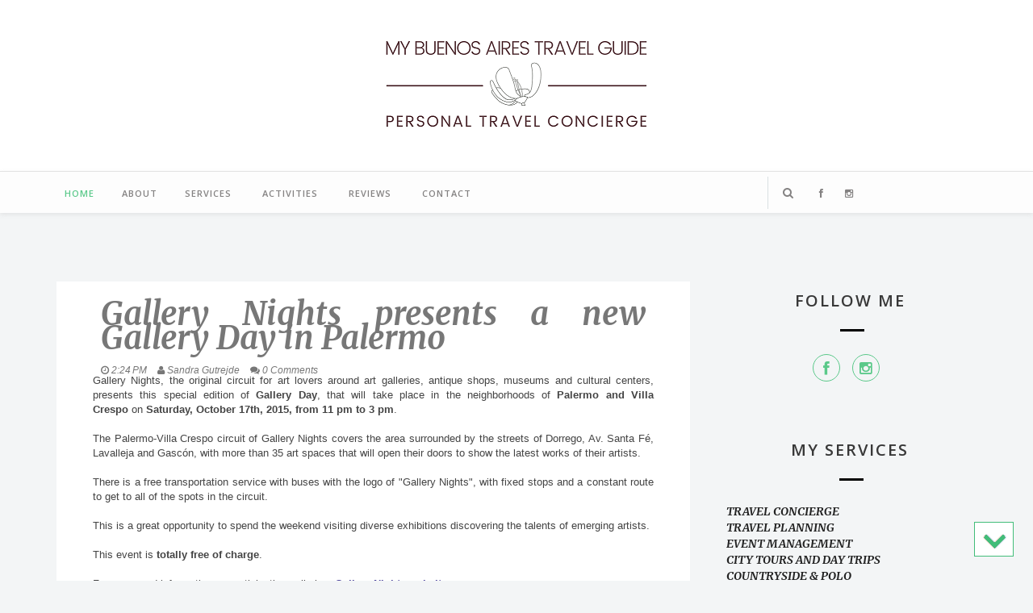

--- FILE ---
content_type: text/javascript; charset=UTF-8
request_url: https://www.batravelguide.com/feeds/posts/default/-/Past%20Events%202014%20-%202015?alt=json-in-script&callback=related_results_labels_thumbs&max-results=6
body_size: 5471
content:
// API callback
related_results_labels_thumbs({"version":"1.0","encoding":"UTF-8","feed":{"xmlns":"http://www.w3.org/2005/Atom","xmlns$openSearch":"http://a9.com/-/spec/opensearchrss/1.0/","xmlns$blogger":"http://schemas.google.com/blogger/2008","xmlns$georss":"http://www.georss.org/georss","xmlns$gd":"http://schemas.google.com/g/2005","xmlns$thr":"http://purl.org/syndication/thread/1.0","id":{"$t":"tag:blogger.com,1999:blog-5781889622134046121"},"updated":{"$t":"2026-01-29T12:22:35.086-03:00"},"category":[{"term":"Past Events 2007-2010"},{"term":"Food"},{"term":"Past Events 2011-2013"},{"term":"Past Events 2014 - 2015"},{"term":"Concerts"},{"term":"Art"},{"term":"Polo"},{"term":"Past Events 2017"},{"term":"Exhibitions"},{"term":"Past Events 2018"},{"term":"Past Events 2016"},{"term":"Equestrian"},{"term":"Past Events 2019"},{"term":"Ballet"},{"term":"Design"},{"term":"Tango"},{"term":"Wines"},{"term":"Architecture"},{"term":"Teatro Colon"},{"term":"Opera"},{"term":"Shopping"},{"term":"Cinema"},{"term":"Tennis"},{"term":"Football"},{"term":"Soccer"},{"term":"Theater"},{"term":"Past Events 2022"},{"term":"Must do"},{"term":"Parks"},{"term":"Past Events 2023"},{"term":"Past Events 2024"},{"term":"Trees"},{"term":"Palermo"},{"term":"Rugby"},{"term":"Monuments"},{"term":"Past Events 2020"},{"term":"Family Travel"},{"term":"Museums"},{"term":"Recoleta"},{"term":"Gardens"},{"term":"Neighborhoods"},{"term":"Past Events 2025"},{"term":"Where to Stay"},{"term":"Golf"},{"term":"Travel News"},{"term":"Current Events"},{"term":"Past Events 2021"},{"term":"Centro"},{"term":"Puerto Madero"},{"term":"Reciprocity Fee"},{"term":"Upcoming Events"},{"term":"Retiro"},{"term":"San Telmo"},{"term":"Travel Tips"},{"term":"Belgrano"},{"term":"Tours"},{"term":"Transportation"},{"term":"Barrio Norte"}],"title":{"type":"text","$t":"My Buenos Aires Travel Guide"},"subtitle":{"type":"html","$t":"Personal Travel Planning and Concierge services in Buenos Aires, Argentina"},"link":[{"rel":"http://schemas.google.com/g/2005#feed","type":"application/atom+xml","href":"https:\/\/www.batravelguide.com\/feeds\/posts\/default"},{"rel":"self","type":"application/atom+xml","href":"https:\/\/www.blogger.com\/feeds\/5781889622134046121\/posts\/default\/-\/Past+Events+2014+-+2015?alt=json-in-script\u0026max-results=6"},{"rel":"alternate","type":"text/html","href":"https:\/\/www.batravelguide.com\/search\/label\/Past%20Events%202014%20-%202015"},{"rel":"hub","href":"http://pubsubhubbub.appspot.com/"},{"rel":"next","type":"application/atom+xml","href":"https:\/\/www.blogger.com\/feeds\/5781889622134046121\/posts\/default\/-\/Past+Events+2014+-+2015\/-\/Past+Events+2014+-+2015?alt=json-in-script\u0026start-index=7\u0026max-results=6"}],"author":[{"name":{"$t":"Sandra Gutrejde"},"uri":{"$t":"http:\/\/www.blogger.com\/profile\/12260169028771871690"},"email":{"$t":"noreply@blogger.com"},"gd$image":{"rel":"http://schemas.google.com/g/2005#thumbnail","width":"32","height":"32","src":"\/\/blogger.googleusercontent.com\/img\/b\/R29vZ2xl\/AVvXsEiHe8l7-NuB8yvRrlW9WShO-cB0Ss2dK-BFX9XOoSoVPuG9aGnp_TfyZBCM6HqlgTWfOZeo5XIqD8rmPeLPCkUv-wGjxUI8M1LlStsCYVYojaSwlKP5GfhmRffC1cDjgw\/s100\/20170407_220512+%282%29.jpg"}}],"generator":{"version":"7.00","uri":"http://www.blogger.com","$t":"Blogger"},"openSearch$totalResults":{"$t":"205"},"openSearch$startIndex":{"$t":"1"},"openSearch$itemsPerPage":{"$t":"6"},"entry":[{"id":{"$t":"tag:blogger.com,1999:blog-5781889622134046121.post-6003579343449509787"},"published":{"$t":"2015-12-17T18:30:00.001-03:00"},"updated":{"$t":"2017-07-07T19:19:11.670-03:00"},"category":[{"scheme":"http://www.blogger.com/atom/ns#","term":"Equestrian"},{"scheme":"http://www.blogger.com/atom/ns#","term":"Past Events 2014 - 2015"}],"title":{"type":"text","$t":"74th Argentine Pato (Horseball) Championship"},"content":{"type":"html","$t":"\u003Cdiv class=\"separator\" style=\"clear: both; text-align: center;\"\u003E\n\u003Cbr \/\u003E\u003C\/div\u003E\n\u003Cdiv style=\"text-align: justify;\"\u003E\nThe Final of the \u003Cb\u003E74th Argentine Pato (Horseball) Championship\u003C\/b\u003E (Abierto Argentino de Pato), the most important tournament of this sport in Argentina, will take place on \u003Cb\u003ESunday, December 20th, 2015\u003C\/b\u003E at\u0026nbsp;\u003Cb\u003ECampo Argentino de Polo\u003C\/b\u003E in Palermo, from 4 PM, with the participation of the two best teams of our National Sport, \"Los Baguales\" vs \" Los Mochitos\".\u003C\/div\u003E\n\u003Cdiv style=\"text-align: justify;\"\u003E\n\u003Cbr \/\u003E\u003C\/div\u003E\n\u003Cdiv style=\"text-align: justify;\"\u003E\nPato (Horseball) is a traditional Argentine equestrian sport, practiced since the beginning of the XVII century, and declared as Argentina's National Sport in 1953. \"Pato\" is an exciting game that combines polo and basketball, and in which two teams made up of 4 players each, by a series of passes and combinations to elude their adversaries, try to introduce the \"Pato\" (Duck) through a vertical ring. The rings, located at the center of each end of the field, are 1 meter (3.3 ft) diameter, and are located on 2.4 m (7.9 ft) high poles. The \"Pato\" is a ball with six handles. The player that is in possession of the \"Pato\" must hold it and ride with his right arm extended, offering the rivals the opportunity to steal it.\u003C\/div\u003E\n\u003Cdiv style=\"text-align: justify;\"\u003E\n\u003Cbr \/\u003E\u003C\/div\u003E\n\u003Cdiv style=\"text-align: justify;\"\u003E\nPato is a similar, but earlier version, of the game of Horseball played in France, Portugal, and other countries.\u003C\/div\u003E\n\u003Cdiv style=\"text-align: justify;\"\u003E\n\u003Cbr \/\u003E\u003C\/div\u003E\n\u003Cdiv style=\"text-align: justify;\"\u003E\nThe \u003Cb\u003ECampo Argentino de Polo\u003C\/b\u003E is located on Av. del Libertador \u0026amp; Dorrego, Palermo.\u0026nbsp;\u003C\/div\u003E\n\u003Cdiv style=\"text-align: justify;\"\u003E\nTickets (AR$50) will be on sale at the stadium on the same day, from 2 pm.\u003C\/div\u003E\n\u003Cdiv style=\"text-align: justify;\"\u003E\n\u003Cbr \/\u003E\u003C\/div\u003E\n"},"link":[{"rel":"replies","type":"application/atom+xml","href":"https:\/\/www.batravelguide.com\/feeds\/6003579343449509787\/comments\/default","title":"Post Comments"},{"rel":"replies","type":"text/html","href":"https:\/\/www.batravelguide.com\/2015\/12\/74th-argentine-pato-horseball.html#comment-form","title":"1 Comments"},{"rel":"edit","type":"application/atom+xml","href":"https:\/\/www.blogger.com\/feeds\/5781889622134046121\/posts\/default\/6003579343449509787"},{"rel":"self","type":"application/atom+xml","href":"https:\/\/www.blogger.com\/feeds\/5781889622134046121\/posts\/default\/6003579343449509787"},{"rel":"alternate","type":"text/html","href":"https:\/\/www.batravelguide.com\/2015\/12\/74th-argentine-pato-horseball.html","title":"74th Argentine Pato (Horseball) Championship"}],"author":[{"name":{"$t":"Sandra Gutrejde"},"uri":{"$t":"http:\/\/www.blogger.com\/profile\/12260169028771871690"},"email":{"$t":"noreply@blogger.com"},"gd$image":{"rel":"http://schemas.google.com/g/2005#thumbnail","width":"32","height":"32","src":"\/\/blogger.googleusercontent.com\/img\/b\/R29vZ2xl\/AVvXsEiHe8l7-NuB8yvRrlW9WShO-cB0Ss2dK-BFX9XOoSoVPuG9aGnp_TfyZBCM6HqlgTWfOZeo5XIqD8rmPeLPCkUv-wGjxUI8M1LlStsCYVYojaSwlKP5GfhmRffC1cDjgw\/s100\/20170407_220512+%282%29.jpg"}}],"thr$total":{"$t":"1"}},{"id":{"$t":"tag:blogger.com,1999:blog-5781889622134046121.post-4377241723381241080"},"published":{"$t":"2015-12-11T14:48:00.002-03:00"},"updated":{"$t":"2016-07-27T16:12:22.089-03:00"},"category":[{"scheme":"http://www.blogger.com/atom/ns#","term":"Past Events 2014 - 2015"},{"scheme":"http://www.blogger.com/atom/ns#","term":"Tango"}],"title":{"type":"text","$t":"La Gran Milonga Nacional 2015 - Open Air Tango Dancing"},"content":{"type":"html","$t":"\u003Cdiv style=\"text-align: justify;\"\u003E\n\u003Cb\u003E\"La Gran Milonga Nacional\"\u003C\/b\u003E, an open air event with live orchestras and street tango dancing along\u0026nbsp;\u003Cb\u003EAvenida de Mayo\u003C\/b\u003E, which is transformed for one night into a giant dance floor, will take place on \u003Cb\u003ESaturday, December 12th, 2015\u003C\/b\u003E.\u003C\/div\u003E\n\u003Cdiv style=\"text-align: justify;\"\u003E\n\u003Cbr \/\u003E\u003C\/div\u003E\n\u003Cdiv style=\"text-align: justify;\"\u003E\nThis fantastic event, which every year occupies the traditional \u003Cb\u003EAvenida de Mayo, from Plaza de Mayo to 9 de Julio Av\u003C\/b\u003E. is organized by the National Tango Academy and the Association of Promoters of Tourism, Hotel Business and Gastronomy (APTHGRA), in honor of the National Tango Day which is celebrated on December 11th.\u003C\/div\u003E\n\u003Cdiv style=\"text-align: justify;\"\u003E\n\u003Cbr \/\u003E\u003C\/div\u003E\n\u003Cdiv style=\"text-align: justify;\"\u003E\nLa Gran Milonga Nacional will start at \u003Cb\u003E8:00 pm\u003C\/b\u003E, and will last until 3 am, with three central stages in the corners of Avenida de Mayo with Bernardo de Irigoyen, Piedras and Perú, and other smaller ones along the avenue, where the audience will be able to dance on the street to the music of live Tango orchestras, with their dancers and singers.\u003C\/div\u003E\n"},"link":[{"rel":"replies","type":"application/atom+xml","href":"https:\/\/www.batravelguide.com\/feeds\/4377241723381241080\/comments\/default","title":"Post Comments"},{"rel":"replies","type":"text/html","href":"https:\/\/www.batravelguide.com\/2015\/12\/la-gran-milonga-nacional-2015-open-air.html#comment-form","title":"0 Comments"},{"rel":"edit","type":"application/atom+xml","href":"https:\/\/www.blogger.com\/feeds\/5781889622134046121\/posts\/default\/4377241723381241080"},{"rel":"self","type":"application/atom+xml","href":"https:\/\/www.blogger.com\/feeds\/5781889622134046121\/posts\/default\/4377241723381241080"},{"rel":"alternate","type":"text/html","href":"https:\/\/www.batravelguide.com\/2015\/12\/la-gran-milonga-nacional-2015-open-air.html","title":"La Gran Milonga Nacional 2015 - Open Air Tango Dancing"}],"author":[{"name":{"$t":"Sandra Gutrejde"},"uri":{"$t":"http:\/\/www.blogger.com\/profile\/12260169028771871690"},"email":{"$t":"noreply@blogger.com"},"gd$image":{"rel":"http://schemas.google.com/g/2005#thumbnail","width":"32","height":"32","src":"\/\/blogger.googleusercontent.com\/img\/b\/R29vZ2xl\/AVvXsEiHe8l7-NuB8yvRrlW9WShO-cB0Ss2dK-BFX9XOoSoVPuG9aGnp_TfyZBCM6HqlgTWfOZeo5XIqD8rmPeLPCkUv-wGjxUI8M1LlStsCYVYojaSwlKP5GfhmRffC1cDjgw\/s100\/20170407_220512+%282%29.jpg"}}],"thr$total":{"$t":"0"}},{"id":{"$t":"tag:blogger.com,1999:blog-5781889622134046121.post-3155838772773987293"},"published":{"$t":"2015-12-10T11:58:00.000-03:00"},"updated":{"$t":"2017-07-08T21:40:11.544-03:00"},"category":[{"scheme":"http://www.blogger.com/atom/ns#","term":"Food"},{"scheme":"http://www.blogger.com/atom/ns#","term":"Past Events 2014 - 2015"}],"title":{"type":"text","$t":"Street Food Festival Buenos Aires Market at Night - December 2015"},"content":{"type":"html","$t":"\u003Cdiv class=\"separator\" style=\"clear: both; text-align: center;\"\u003E\n\u003C\/div\u003E\n\u003Cdiv style=\"text-align: justify;\"\u003E\n\u003Cdiv class=\"separator\" style=\"clear: both; text-align: center;\"\u003E\n\u003C\/div\u003E\n\u003Cbr \/\u003E\u003C\/div\u003E\n\u003Cdiv style=\"text-align: justify;\"\u003E\nThe main producers healthy food in Argentina and the best food trucks in the city will gather again at night in an open air street food market in Buenos Aires, on \u003Cb\u003EFriday December 11th and Saturday, December 12th, 2015\u003C\/b\u003E, from \u003Cb\u003E7 pm to 2 am\u003C\/b\u003E, with \u003Cb\u003Efree access to the public\u003C\/b\u003E, in an area specially located at \u003Cb\u003EHipodromo Argentino de Palermo, on Av. del Libertador \u0026amp; Av. Dorrego\u003C\/b\u003E.\u0026nbsp;\u003C\/div\u003E\n\u003Cdiv style=\"text-align: justify;\"\u003E\n\u003Cbr \/\u003E\u003C\/div\u003E\n\u003Cdiv style=\"text-align: justify;\"\u003E\nA gourmet festival with the participation of the best representatives of the local foodie scene in their food trucks, including among others: La Cabrera, La Mar, Don Julio, Paraje Arévalo, Nómade, Cucina Paradiso, Inés de los Santos, Zorrito Quintiero, Compañía de Chocolates, Peugeot Lounge, Logia, Amics, SoBagel, Mood Food, Bon Bouquet, Haru Sushi, Light Cooking, Digs, Moros en la Costa and WOW, vinos sobre ruedas.\u003C\/div\u003E\n\u003Cdiv style=\"text-align: justify;\"\u003E\n\u003Cbr \/\u003E\u003C\/div\u003E\n\u003Cdiv style=\"text-align: justify;\"\u003E\nBuenos Aires Market at Night will be a different outing for the weekend, with cocktail bars, aperitifs, premium beers, DJs and live music shows during the whole night.\u003C\/div\u003E\n\u003Cdiv style=\"text-align: justify;\"\u003E\n\u003Cbr \/\u003E\u003C\/div\u003E\n\u003Cdiv style=\"text-align: justify;\"\u003E\n\u003Cb\u003EIn case of rain the event will be suspended.\u003C\/b\u003E\u003C\/div\u003E\nConsult on \u003Ca href=\"http:\/\/www.buenosairesmarket.com\/proxima-edicion\/\" target=\"_blank\"\u003E\u003Cb\u003EBuenos Aires Market\u003C\/b\u003E\u003C\/a\u003E website for any other change of schedule."},"link":[{"rel":"replies","type":"application/atom+xml","href":"https:\/\/www.batravelguide.com\/feeds\/3155838772773987293\/comments\/default","title":"Post Comments"},{"rel":"replies","type":"text/html","href":"https:\/\/www.batravelguide.com\/2015\/12\/street-food-festival-buenos-aires.html#comment-form","title":"0 Comments"},{"rel":"edit","type":"application/atom+xml","href":"https:\/\/www.blogger.com\/feeds\/5781889622134046121\/posts\/default\/3155838772773987293"},{"rel":"self","type":"application/atom+xml","href":"https:\/\/www.blogger.com\/feeds\/5781889622134046121\/posts\/default\/3155838772773987293"},{"rel":"alternate","type":"text/html","href":"https:\/\/www.batravelguide.com\/2015\/12\/street-food-festival-buenos-aires.html","title":"Street Food Festival Buenos Aires Market at Night - December 2015"}],"author":[{"name":{"$t":"Sandra Gutrejde"},"uri":{"$t":"http:\/\/www.blogger.com\/profile\/12260169028771871690"},"email":{"$t":"noreply@blogger.com"},"gd$image":{"rel":"http://schemas.google.com/g/2005#thumbnail","width":"32","height":"32","src":"\/\/blogger.googleusercontent.com\/img\/b\/R29vZ2xl\/AVvXsEiHe8l7-NuB8yvRrlW9WShO-cB0Ss2dK-BFX9XOoSoVPuG9aGnp_TfyZBCM6HqlgTWfOZeo5XIqD8rmPeLPCkUv-wGjxUI8M1LlStsCYVYojaSwlKP5GfhmRffC1cDjgw\/s100\/20170407_220512+%282%29.jpg"}}],"thr$total":{"$t":"0"}},{"id":{"$t":"tag:blogger.com,1999:blog-5781889622134046121.post-3048918757470215512"},"published":{"$t":"2015-12-09T15:29:00.000-03:00"},"updated":{"$t":"2016-08-15T19:31:40.802-03:00"},"category":[{"scheme":"http://www.blogger.com/atom/ns#","term":"Art"},{"scheme":"http://www.blogger.com/atom/ns#","term":"Exhibitions"},{"scheme":"http://www.blogger.com/atom/ns#","term":"Past Events 2014 - 2015"}],"title":{"type":"text","$t":"Gallery Nights presents a new Gallery Day in Palermo"},"content":{"type":"html","$t":"Gallery Nights, the original circuit for art lovers around art galleries, antique shops, museums and cultural centers, presents this special edition of Gallery Day, that will take place in the neighborhoods of Palermo and Villa Crespo on Saturday, December 12th, 2015, from 12 pm to 4 pm.\u003Cbr \/\u003E\u003Cbr \/\u003E\u003Cdiv\u003E\nThe Palermo-Villa Crespo circuit of Gallery Nights covers the area surrounded by the streets of Dorrego, Av. Santa Fé, Lavalleja and Gascón, with more than 35 art spaces that will open their doors to show the latest works of their artists. \u003Cbr \/\u003E\u003C\/div\u003E\n\u003Cdiv\u003E\nThere is a free transportation service with buses with the logo of \"Gallery Nights\", with fixed stops\u0026nbsp;\u003C\/div\u003E\n\u003Cdiv\u003E\nand a constant route to get to all of the spots in the circuit.\u003Cbr \/\u003E\u003Cbr \/\u003EThis is a great opportunity to spend the weekend visiting diverse exhibitions discovering the talents of emerging artists.\u003Cbr \/\u003E\u003C\/div\u003E\n\u003Cdiv\u003E\nThis event is totally free of charge.\u003Cbr \/\u003E\u003Cbr \/\u003EFor maps and information on participating galleries: \u003Ca href=\"http:\/\/www.gallery-nights.com.ar\/recorridopalermo.html\" target=\"_blank\"\u003EGallery Nights website\u003C\/a\u003E.\u003C\/div\u003E\n"},"link":[{"rel":"replies","type":"application/atom+xml","href":"https:\/\/www.batravelguide.com\/feeds\/3048918757470215512\/comments\/default","title":"Post Comments"},{"rel":"replies","type":"text/html","href":"https:\/\/www.batravelguide.com\/2015\/12\/gallery-nights-presents-new-gallery-day.html#comment-form","title":"0 Comments"},{"rel":"edit","type":"application/atom+xml","href":"https:\/\/www.blogger.com\/feeds\/5781889622134046121\/posts\/default\/3048918757470215512"},{"rel":"self","type":"application/atom+xml","href":"https:\/\/www.blogger.com\/feeds\/5781889622134046121\/posts\/default\/3048918757470215512"},{"rel":"alternate","type":"text/html","href":"https:\/\/www.batravelguide.com\/2015\/12\/gallery-nights-presents-new-gallery-day.html","title":"Gallery Nights presents a new Gallery Day in Palermo"}],"author":[{"name":{"$t":"Sandra Gutrejde"},"uri":{"$t":"http:\/\/www.blogger.com\/profile\/12260169028771871690"},"email":{"$t":"noreply@blogger.com"},"gd$image":{"rel":"http://schemas.google.com/g/2005#thumbnail","width":"32","height":"32","src":"\/\/blogger.googleusercontent.com\/img\/b\/R29vZ2xl\/AVvXsEiHe8l7-NuB8yvRrlW9WShO-cB0Ss2dK-BFX9XOoSoVPuG9aGnp_TfyZBCM6HqlgTWfOZeo5XIqD8rmPeLPCkUv-wGjxUI8M1LlStsCYVYojaSwlKP5GfhmRffC1cDjgw\/s100\/20170407_220512+%282%29.jpg"}}],"thr$total":{"$t":"0"}},{"id":{"$t":"tag:blogger.com,1999:blog-5781889622134046121.post-2247378359947521684"},"published":{"$t":"2015-12-03T18:33:00.000-03:00"},"updated":{"$t":"2017-07-09T15:31:08.738-03:00"},"category":[{"scheme":"http://www.blogger.com/atom/ns#","term":"Past Events 2014 - 2015"},{"scheme":"http://www.blogger.com/atom/ns#","term":"Shopping"}],"title":{"type":"text","$t":"2015 Christmas Fair at the British Ambassador's Residence"},"content":{"type":"html","$t":"\u003Cdiv\u003E\n\u003Cbr \/\u003E\u003C\/div\u003E\n\u003Cdiv style=\"text-align: justify;\"\u003E\nThe \u003Cb\u003EBritish Community Council in Argentina\u003C\/b\u003E (ABCC) presents the annual\u003Cb\u003E\u0026nbsp;\"Christmas Fair\"\u003C\/b\u003E, that will be held on \u003Cb\u003ESaturday, December 5th, 2015\u003C\/b\u003E, in the \u003Cb\u003EGardens of the British Ambassador's Residence\u003C\/b\u003E in Buenos Aires, with entrance on \u003Cb\u003ENewton 2575, Recoleta\u003C\/b\u003E, from \u003Cb\u003E11:00 am to 7:00 pm\u003C\/b\u003E.\u003C\/div\u003E\n\u003Cdiv style=\"text-align: justify;\"\u003E\n\u003Cbr \/\u003E\u003C\/div\u003E\n\u003Cdiv style=\"text-align: justify;\"\u003E\nThis charity event is a great opportunity to purchase all your Christmas presents at the Artisans' Fair, while spending a nice day with the whole family, enjoying the visit of Santa Claus at 4:00 pm, Santa´s Elves, Carol Singing, the Salvation Army band, inflatable castle, raffles, surprises, and much more. Food and beverages will be available.\u003C\/div\u003E\n\u003Cdiv style=\"text-align: justify;\"\u003E\n\u003Cbr \/\u003E\u003C\/div\u003E\n\u003Cb\u003E\u003C\/b\u003EEntrance: AR$ 30. Children under 12 free.\u003Cbr \/\u003E\n\u003Cdiv style=\"text-align: justify;\"\u003E\n\u003Cb\u003E\u003Cb\u003EID must be presented at the door for entrance\u003C\/b\u003E.\u003C\/b\u003E\u003C\/div\u003E\n\u003Cb\u003E \u003C\/b\u003E\u003Cbr \/\u003E\n\u003Cdiv style=\"text-align: justify;\"\u003E\nTo be suspended in case of rain.\u003C\/div\u003E\n\u003Cdiv style=\"text-align: justify;\"\u003E\nFor more information, visit the\u0026nbsp;\u003Ca href=\"http:\/\/www.abcc.org.ar\/\" target=\"_blank\"\u003E\u003Cb\u003EABCC\u003C\/b\u003E\u003C\/a\u003E website.\u003C\/div\u003E\n"},"link":[{"rel":"replies","type":"application/atom+xml","href":"https:\/\/www.batravelguide.com\/feeds\/2247378359947521684\/comments\/default","title":"Post Comments"},{"rel":"replies","type":"text/html","href":"https:\/\/www.batravelguide.com\/2015\/12\/2015-christmas-fair-at-british.html#comment-form","title":"1 Comments"},{"rel":"edit","type":"application/atom+xml","href":"https:\/\/www.blogger.com\/feeds\/5781889622134046121\/posts\/default\/2247378359947521684"},{"rel":"self","type":"application/atom+xml","href":"https:\/\/www.blogger.com\/feeds\/5781889622134046121\/posts\/default\/2247378359947521684"},{"rel":"alternate","type":"text/html","href":"https:\/\/www.batravelguide.com\/2015\/12\/2015-christmas-fair-at-british.html","title":"2015 Christmas Fair at the British Ambassador's Residence"}],"author":[{"name":{"$t":"Sandra Gutrejde"},"uri":{"$t":"http:\/\/www.blogger.com\/profile\/12260169028771871690"},"email":{"$t":"noreply@blogger.com"},"gd$image":{"rel":"http://schemas.google.com/g/2005#thumbnail","width":"32","height":"32","src":"\/\/blogger.googleusercontent.com\/img\/b\/R29vZ2xl\/AVvXsEiHe8l7-NuB8yvRrlW9WShO-cB0Ss2dK-BFX9XOoSoVPuG9aGnp_TfyZBCM6HqlgTWfOZeo5XIqD8rmPeLPCkUv-wGjxUI8M1LlStsCYVYojaSwlKP5GfhmRffC1cDjgw\/s100\/20170407_220512+%282%29.jpg"}}],"thr$total":{"$t":"1"}},{"id":{"$t":"tag:blogger.com,1999:blog-5781889622134046121.post-710997497882426388"},"published":{"$t":"2015-12-01T16:30:00.000-03:00"},"updated":{"$t":"2017-07-09T14:55:38.609-03:00"},"category":[{"scheme":"http://www.blogger.com/atom/ns#","term":"Past Events 2014 - 2015"},{"scheme":"http://www.blogger.com/atom/ns#","term":"Theater"}],"title":{"type":"text","$t":"Festival Beckett Buenos Aires 2015"},"content":{"type":"html","$t":"\u003Cdiv class=\"separator\" style=\"clear: both; text-align: center;\"\u003E\n\u003Cbr \/\u003E\u003C\/div\u003E\n\u003Cbr \/\u003E\n\u003Cdiv style=\"text-align: justify;\"\u003E\nThe \u003Cb\u003EFestival Beckett Buenos Aires\u003C\/b\u003E was created in 2006, celebrating the 100th anniversary of birth of Samuel Beckett. This 10th edition of the festival will present plays by and based on the famous Irish playwright, by national and international groups, as well as music, workshops, and a photography exhibition, from \u003Cb\u003EDecember 2nd through December 8th, 2015\u003C\/b\u003E.\u003C\/div\u003E\n\u003Cdiv style=\"text-align: justify;\"\u003E\n\u003Cbr \/\u003E\u003C\/div\u003E\n\u003Cdiv style=\"text-align: justify;\"\u003E\nThe Beckett Festival starts on \u003Cb\u003EDecember 2nd at 7 pm\u003C\/b\u003E at the \u003Cb\u003EMACBA (Av. San Juan 328)\u003C\/b\u003E with the Godot Prize awards ceremony.\u0026nbsp;The Godot Prize is presented to theater personalities who have contributed in spreading the work of Samuel Beckett in Argentina.\u0026nbsp;\u003C\/div\u003E\n\u003Cdiv style=\"text-align: justify;\"\u003E\nOn the same day a photography exhibition by \u003Cb\u003EJohn Haynes\u003C\/b\u003E will be inaugurated, which will remain open until December 6th, from 2 pm to 7 pm.\u003C\/div\u003E\n\u003Cdiv style=\"text-align: justify;\"\u003E\n\u003Cbr \/\u003E\u003C\/div\u003E\n\u003Cdiv style=\"text-align: justify;\"\u003E\n\u003Cb\u003EProgram:\u003C\/b\u003E\u003C\/div\u003E\n\u003Cdiv style=\"text-align: justify;\"\u003E\n\u003Cbr \/\u003E\u003C\/div\u003E\n\u003Cdiv style=\"text-align: justify;\"\u003E\n\u003Cb\u003EDecember 2\u003C\/b\u003E\u003C\/div\u003E\n\u003Cdiv style=\"text-align: justify;\"\u003E\n10 pm: Happy Days - Teatro El Tinglado (Mario Bravo 948)\u003C\/div\u003E\n\u003Cdiv style=\"text-align: justify;\"\u003E\n\u003Cbr \/\u003E\u003C\/div\u003E\n\u003Cdiv style=\"text-align: justify;\"\u003E\n\u003Cb\u003EDecember 3\u003C\/b\u003E\u003C\/div\u003E\n\u003Cdiv style=\"text-align: justify;\"\u003E\n7 pm: academic debate\u0026nbsp;\u0026nbsp;moderated by theatre critic Jorge Dubatti.\u0026nbsp;- Centro Cultural de la Cooperación (Av. Corrientes 1543),\u003C\/div\u003E\n\u003Cdiv style=\"text-align: justify;\"\u003E\n\u003Cbr \/\u003E\u003C\/div\u003E\n\u003Cdiv style=\"text-align: justify;\"\u003E\n\u003Cb\u003EDecember 4\u003C\/b\u003E\u003C\/div\u003E\n\u003Cdiv style=\"text-align: justify;\"\u003E\n8 pm: Borrador para radio (Mexico)\u003C\/div\u003E\n\u003Cdiv style=\"text-align: justify;\"\u003E\n8 pm: Contrapaso\u003C\/div\u003E\n\u003Cdiv style=\"text-align: justify;\"\u003E\n9.30 pm:\u0026nbsp;De una obra abandonada\u003C\/div\u003E\n\u003Cdiv style=\"text-align: justify;\"\u003E\n11 pm: Pavesas\u003C\/div\u003E\n\u003Cdiv style=\"text-align: justify;\"\u003E\nTeatro Pata de Ganso (Zelaya 3122)\u003C\/div\u003E\n\u003Cdiv style=\"text-align: justify;\"\u003E\n\u003Cbr \/\u003E\u003C\/div\u003E\n\u003Cdiv style=\"text-align: justify;\"\u003E\n\u003Cb\u003EDecember 5\u003C\/b\u003E\u003C\/div\u003E\n\u003Cdiv style=\"text-align: justify;\"\u003E\n8 pm: Borrador para radio (Mexico)\u003C\/div\u003E\n\u003Cdiv style=\"text-align: justify;\"\u003E\n8 pm: Contrapaso\u003C\/div\u003E\n\u003Cdiv style=\"text-align: justify;\"\u003E\n9.30 pm:\u0026nbsp;De una obra abandonada\u003C\/div\u003E\n\u003Cdiv style=\"text-align: justify;\"\u003E\n11 pm: Pavesas\u003C\/div\u003E\n\u003Cdiv style=\"text-align: justify;\"\u003E\nTeatro Pata de Ganso (Zelaya 3122)\u003C\/div\u003E\n\u003Cdiv style=\"text-align: justify;\"\u003E\n\u003Cbr \/\u003E\u003C\/div\u003E\n\u003Cdiv style=\"text-align: justify;\"\u003E\n\u003Cb\u003EDecember 6\u0026nbsp;\u003C\/b\u003E\u003C\/div\u003E\n\u003Cdiv style=\"text-align: justify;\"\u003E\n7 pm, Outdoor presentation of Happy Days - Plaza República de Chile (Av. del Libertador y Castilla) - free entrance\u003C\/div\u003E\n\u003Cdiv style=\"text-align: justify;\"\u003E\n\u003Cbr \/\u003E\u003C\/div\u003E\n\u003Cdiv style=\"text-align: justify;\"\u003E\n\u003Cb\u003EDecember 8\u0026nbsp;\u003C\/b\u003E\u003C\/div\u003E\n\u003Cdiv style=\"text-align: justify;\"\u003E\n8.30 pm: Waiting for Godot - El Tinglado (Mario Bravo 948)\u003C\/div\u003E\n\u003Cdiv style=\"text-align: justify;\"\u003E\n\u003Cbr \/\u003E\u003C\/div\u003E\n\u003Cdiv style=\"text-align: justify;\"\u003E\nTickets for theater plays: AR$150.\u003C\/div\u003E\n\u003Cdiv style=\"text-align: justify;\"\u003E\nOn sale at each venue, or through www.alternativateatral.com\u003C\/div\u003E\n\u003Cdiv style=\"text-align: justify;\"\u003E\nReservations:\u0026nbsp;\u003C\/div\u003E\n\u003Cdiv style=\"text-align: justify;\"\u003E\nTeatro Pata de Ganso, Zelaya 3122. Tel: 4862-0209\u003C\/div\u003E\n\u003Cdiv style=\"text-align: justify;\"\u003E\nTeatro El Tinglado, Mario Bravo 948. Tel: 4863-1188\u003C\/div\u003E\n\u003Cdiv style=\"text-align: justify;\"\u003E\n\u003Cbr \/\u003E\u003C\/div\u003E\n\u003Cdiv style=\"text-align: justify;\"\u003E\nFor more information visit: \u003Ca href=\"http:\/\/www.festivalbeckett.com.ar\/\" target=\"_blank\"\u003E\u003Cb\u003EFestival Beckett Buenos Aires\u003C\/b\u003E\u003C\/a\u003E official website.\u003C\/div\u003E\n"},"link":[{"rel":"replies","type":"application/atom+xml","href":"https:\/\/www.batravelguide.com\/feeds\/710997497882426388\/comments\/default","title":"Post Comments"},{"rel":"replies","type":"text/html","href":"https:\/\/www.batravelguide.com\/2015\/12\/festival-beckett-buenos-aires-2015.html#comment-form","title":"0 Comments"},{"rel":"edit","type":"application/atom+xml","href":"https:\/\/www.blogger.com\/feeds\/5781889622134046121\/posts\/default\/710997497882426388"},{"rel":"self","type":"application/atom+xml","href":"https:\/\/www.blogger.com\/feeds\/5781889622134046121\/posts\/default\/710997497882426388"},{"rel":"alternate","type":"text/html","href":"https:\/\/www.batravelguide.com\/2015\/12\/festival-beckett-buenos-aires-2015.html","title":"Festival Beckett Buenos Aires 2015"}],"author":[{"name":{"$t":"Sandra Gutrejde"},"uri":{"$t":"http:\/\/www.blogger.com\/profile\/12260169028771871690"},"email":{"$t":"noreply@blogger.com"},"gd$image":{"rel":"http://schemas.google.com/g/2005#thumbnail","width":"32","height":"32","src":"\/\/blogger.googleusercontent.com\/img\/b\/R29vZ2xl\/AVvXsEiHe8l7-NuB8yvRrlW9WShO-cB0Ss2dK-BFX9XOoSoVPuG9aGnp_TfyZBCM6HqlgTWfOZeo5XIqD8rmPeLPCkUv-wGjxUI8M1LlStsCYVYojaSwlKP5GfhmRffC1cDjgw\/s100\/20170407_220512+%282%29.jpg"}}],"thr$total":{"$t":"0"}}]}});

--- FILE ---
content_type: text/javascript; charset=UTF-8
request_url: https://www.batravelguide.com/feeds/posts/default/-/Exhibitions?alt=json-in-script&callback=related_results_labels_thumbs&max-results=6
body_size: 9780
content:
// API callback
related_results_labels_thumbs({"version":"1.0","encoding":"UTF-8","feed":{"xmlns":"http://www.w3.org/2005/Atom","xmlns$openSearch":"http://a9.com/-/spec/opensearchrss/1.0/","xmlns$blogger":"http://schemas.google.com/blogger/2008","xmlns$georss":"http://www.georss.org/georss","xmlns$gd":"http://schemas.google.com/g/2005","xmlns$thr":"http://purl.org/syndication/thread/1.0","id":{"$t":"tag:blogger.com,1999:blog-5781889622134046121"},"updated":{"$t":"2026-01-29T12:22:35.086-03:00"},"category":[{"term":"Past Events 2007-2010"},{"term":"Food"},{"term":"Past Events 2011-2013"},{"term":"Past Events 2014 - 2015"},{"term":"Concerts"},{"term":"Art"},{"term":"Polo"},{"term":"Past Events 2017"},{"term":"Exhibitions"},{"term":"Past Events 2018"},{"term":"Past Events 2016"},{"term":"Equestrian"},{"term":"Past Events 2019"},{"term":"Ballet"},{"term":"Design"},{"term":"Tango"},{"term":"Wines"},{"term":"Architecture"},{"term":"Teatro Colon"},{"term":"Opera"},{"term":"Shopping"},{"term":"Cinema"},{"term":"Tennis"},{"term":"Football"},{"term":"Soccer"},{"term":"Theater"},{"term":"Past Events 2022"},{"term":"Must do"},{"term":"Parks"},{"term":"Past Events 2023"},{"term":"Past Events 2024"},{"term":"Trees"},{"term":"Palermo"},{"term":"Rugby"},{"term":"Monuments"},{"term":"Past Events 2020"},{"term":"Family Travel"},{"term":"Museums"},{"term":"Recoleta"},{"term":"Gardens"},{"term":"Neighborhoods"},{"term":"Past Events 2025"},{"term":"Where to Stay"},{"term":"Golf"},{"term":"Travel News"},{"term":"Current Events"},{"term":"Past Events 2021"},{"term":"Centro"},{"term":"Puerto Madero"},{"term":"Reciprocity Fee"},{"term":"Upcoming Events"},{"term":"Retiro"},{"term":"San Telmo"},{"term":"Travel Tips"},{"term":"Belgrano"},{"term":"Tours"},{"term":"Transportation"},{"term":"Barrio Norte"}],"title":{"type":"text","$t":"My Buenos Aires Travel Guide"},"subtitle":{"type":"html","$t":"Personal Travel Planning and Concierge services in Buenos Aires, Argentina"},"link":[{"rel":"http://schemas.google.com/g/2005#feed","type":"application/atom+xml","href":"https:\/\/www.batravelguide.com\/feeds\/posts\/default"},{"rel":"self","type":"application/atom+xml","href":"https:\/\/www.blogger.com\/feeds\/5781889622134046121\/posts\/default\/-\/Exhibitions?alt=json-in-script\u0026max-results=6"},{"rel":"alternate","type":"text/html","href":"https:\/\/www.batravelguide.com\/search\/label\/Exhibitions"},{"rel":"hub","href":"http://pubsubhubbub.appspot.com/"},{"rel":"next","type":"application/atom+xml","href":"https:\/\/www.blogger.com\/feeds\/5781889622134046121\/posts\/default\/-\/Exhibitions\/-\/Exhibitions?alt=json-in-script\u0026start-index=7\u0026max-results=6"}],"author":[{"name":{"$t":"Sandra Gutrejde"},"uri":{"$t":"http:\/\/www.blogger.com\/profile\/12260169028771871690"},"email":{"$t":"noreply@blogger.com"},"gd$image":{"rel":"http://schemas.google.com/g/2005#thumbnail","width":"32","height":"32","src":"\/\/blogger.googleusercontent.com\/img\/b\/R29vZ2xl\/AVvXsEiHe8l7-NuB8yvRrlW9WShO-cB0Ss2dK-BFX9XOoSoVPuG9aGnp_TfyZBCM6HqlgTWfOZeo5XIqD8rmPeLPCkUv-wGjxUI8M1LlStsCYVYojaSwlKP5GfhmRffC1cDjgw\/s100\/20170407_220512+%282%29.jpg"}}],"generator":{"version":"7.00","uri":"http://www.blogger.com","$t":"Blogger"},"openSearch$totalResults":{"$t":"104"},"openSearch$startIndex":{"$t":"1"},"openSearch$itemsPerPage":{"$t":"6"},"entry":[{"id":{"$t":"tag:blogger.com,1999:blog-5781889622134046121.post-4763629097927164972"},"published":{"$t":"2021-12-21T19:10:00.006-03:00"},"updated":{"$t":"2024-05-13T13:57:35.488-03:00"},"category":[{"scheme":"http://www.blogger.com/atom/ns#","term":"Art"},{"scheme":"http://www.blogger.com/atom/ns#","term":"Exhibitions"},{"scheme":"http://www.blogger.com/atom/ns#","term":"Past Events 2022"}],"title":{"type":"text","$t":"Imagine Van Gogh, first immersive exhibition to arrive in Buenos Aires"},"content":{"type":"html","$t":"\u003Cp\u003E\u003C\/p\u003E\u003Cdiv class=\"separator\" style=\"clear: both; text-align: center;\"\u003E\u003Cimg border=\"0\" data-original-height=\"5504\" data-original-width=\"8256\" height=\"213\" src=\"https:\/\/blogger.googleusercontent.com\/img\/a\/AVvXsEjBh-LVoaAPKbEBDVtKqCROiDM9PGMYzR49xBTRepMbs6kJY2Ig7vrMb_xBvNTNydRclTwQkJDLqyApKmSSQ_7d4doxSmgyjgKQHOOTDsjLJK4V-YdJZCV_1xfwACIFzbPogb_LDHy58IqUA_ohFETL1BJwQ2BwP4dDbF_JvPcbF2YcJ_JrSk5TEgpa=s320\" width=\"320\" \/\u003E\u003C\/div\u003E\u003Cb\u003E\u0026nbsp;\u003C\/b\u003E\u003Cdiv\u003E\u003Cb\u003EImagine Van Gogh,\u003C\/b\u003E the first of the Van Gogh immersive exhibitions to arrive in Argentina, will open its doors at \u003Cb\u003ELa Rural\u003C\/b\u003E on \u003Cb\u003EFebruary 16th, 2022\u003C\/b\u003E.\u0026nbsp;\u003Cdiv\u003E\u003Cb\u003EImagine Van Gogh\u003C\/b\u003E is the Original Immersive Exhibition of the genius of painting Vincent Van Gogh.\nCreated by Annabelle Mauger and Julien Baron, the exhibition features more than 200 works by\nthe celebrated painter, presented in Total Image©, an advanced technology created in 1977 by\nFrench photographer and filmmaker, Albert Plécy, and developed by Annabelle Mauger.\u0026nbsp;\u003C\/div\u003E\u003Cdiv\u003EImagine Van Gogh invites visitors to literally enter the world and the works that the Dutch genius\ncreated during the last two years of his life, between 1888 when he moved to Arles in the south of\nFrance, until his death in Auvers-sur-Oise in 1890. In the exhibition, the public will be able to\nadmire The Starry Night, The Sunflowers, The Irises, or let themselves be carried away by the\nintimacy of his Bedroom in Arles.\u0026nbsp;\u003C\/div\u003E\u003Cdiv\u003EVisitors will walk through the exhibition in total darkness, illuminated only by giant projections of\nthe artist's most famous paintings, accompanied by the music of the great composers SaintSaëns, Mozart, Bach, Delibes and Satie.\u0026nbsp;\u003C\/div\u003E\u003Cdiv\u003ETotal Image© technology brings an innovative dimension to the concept of artistic exhibition and\nrevolutionizes the encounter between creator, works of art and public. Total Image© is the original\ntechnology used in immersive art exhibitions, absorbing viewers to the point where they can\nliterally walk inside the images, allowing them to experience the emotional depth of the artwork in\na much more personal and ethereal way, to feel more deeply connected to the artist.\u003C\/div\u003E\u003Cdiv\u003EThe 200 paintings featured in\nthe exhibition are part of prestigious museum collections such as the Musée d'Orsay in Paris, the\nNational Gallery of Art in London, the Van Gogh Museum in Amsterdam, the Museum of Modern\nArt and the Metropolitan Museum of Art in New York.\u003C\/div\u003E\u003Cdiv\u003E\u003Cbr \/\u003E\u003C\/div\u003E\u003Cdiv\u003E\u003Cdiv\u003E\u003Cb\u003EVenue: La Rural, Predio Ferial de Buenos Aires. Frers Pavilion. Santa Fe Av. 4363\u003C\/b\u003E.\u003C\/div\u003E\u003Cdiv\u003E\u003Cb\u003EOfficial website: \u003Ca href=\"http:\/\/www.imagine-vangogh.com\" target=\"_blank\"\u003Ewww.imagine-vangogh.com\u003C\/a\u003E\u003C\/b\u003E\u003C\/div\u003E\u003C\/div\u003E\u003Cdiv\u003E\u003Cb\u003EEntry fees:\u003C\/b\u003E\u003C\/div\u003E\u003C\/div\u003E\u003Cdiv\u003E\u003Cdiv\u003EGeneral adults: AR$ 3.000.\u003C\/div\u003E\u003Cdiv\u003EGeneral children under 12: AR$ 2.000.\u003C\/div\u003E\u003Cdiv\u003EFamily pack (2 adults + 2 children under 12): AR$ 8.000.\u0026nbsp;\u003C\/div\u003E\u003Cdiv\u003EInfants under 3: free\u003C\/div\u003E\u003C\/div\u003E"},"link":[{"rel":"replies","type":"application/atom+xml","href":"https:\/\/www.batravelguide.com\/feeds\/4763629097927164972\/comments\/default","title":"Post Comments"},{"rel":"replies","type":"text/html","href":"https:\/\/www.batravelguide.com\/2021\/12\/imagine-van-gogh-first-immersive.html#comment-form","title":"0 Comments"},{"rel":"edit","type":"application/atom+xml","href":"https:\/\/www.blogger.com\/feeds\/5781889622134046121\/posts\/default\/4763629097927164972"},{"rel":"self","type":"application/atom+xml","href":"https:\/\/www.blogger.com\/feeds\/5781889622134046121\/posts\/default\/4763629097927164972"},{"rel":"alternate","type":"text/html","href":"https:\/\/www.batravelguide.com\/2021\/12\/imagine-van-gogh-first-immersive.html","title":"Imagine Van Gogh, first immersive exhibition to arrive in Buenos Aires"}],"author":[{"name":{"$t":"Sandra Gutrejde"},"uri":{"$t":"http:\/\/www.blogger.com\/profile\/12260169028771871690"},"email":{"$t":"noreply@blogger.com"},"gd$image":{"rel":"http://schemas.google.com/g/2005#thumbnail","width":"32","height":"32","src":"\/\/blogger.googleusercontent.com\/img\/b\/R29vZ2xl\/AVvXsEiHe8l7-NuB8yvRrlW9WShO-cB0Ss2dK-BFX9XOoSoVPuG9aGnp_TfyZBCM6HqlgTWfOZeo5XIqD8rmPeLPCkUv-wGjxUI8M1LlStsCYVYojaSwlKP5GfhmRffC1cDjgw\/s100\/20170407_220512+%282%29.jpg"}}],"media$thumbnail":{"xmlns$media":"http://search.yahoo.com/mrss/","url":"https:\/\/blogger.googleusercontent.com\/img\/a\/AVvXsEjBh-LVoaAPKbEBDVtKqCROiDM9PGMYzR49xBTRepMbs6kJY2Ig7vrMb_xBvNTNydRclTwQkJDLqyApKmSSQ_7d4doxSmgyjgKQHOOTDsjLJK4V-YdJZCV_1xfwACIFzbPogb_LDHy58IqUA_ohFETL1BJwQ2BwP4dDbF_JvPcbF2YcJ_JrSk5TEgpa=s72-c","height":"72","width":"72"},"thr$total":{"$t":"0"}},{"id":{"$t":"tag:blogger.com,1999:blog-5781889622134046121.post-8051623892987860960"},"published":{"$t":"2019-09-03T11:51:00.001-03:00"},"updated":{"$t":"2019-09-11T15:49:48.117-03:00"},"category":[{"scheme":"http://www.blogger.com/atom/ns#","term":"Art"},{"scheme":"http://www.blogger.com/atom/ns#","term":"Exhibitions"},{"scheme":"http://www.blogger.com/atom/ns#","term":"Past Events 2019"}],"title":{"type":"text","$t":"Buenos Aires Photo 2019"},"content":{"type":"html","$t":"\u003Cbr \/\u003E\n\u003Cdiv class=\"separator\" style=\"clear: both; text-align: center;\"\u003E\n\u003Cimg border=\"0\" data-original-height=\"790\" data-original-width=\"1444\" height=\"350\" src=\"https:\/\/blogger.googleusercontent.com\/img\/b\/R29vZ2xl\/AVvXsEgb9yLBaksCKfb4UMAIyicnMStY0A7wSYdNzXe2a27Zk8tdQ05TTJ7k8g0J-NUp7a2cJJVWYWmeW_7oZtX4gOMRtDroK7-zLCuM9M0DppLDd9cwDN12vow_3pLjUo5SgQXsyHRXvVljT6w\/s640\/DSC_6675.JPG\" width=\"640\" \/\u003E\u003C\/div\u003E\n\u003Cbr \/\u003E\n\u003Cdiv style=\"text-align: justify;\"\u003E\nThe fifteenth edition of\u0026nbsp;\u003Cb\u003EBuenos Aires Photo (BAPhoto)\u003C\/b\u003E, the most important art fair specialized in Photography in Latin America, organized by Arte al Dia Internacional, will take place at \u003Cb\u003ELa Rural Exhibition Center\u003C\/b\u003E, from\u0026nbsp;\u003Cb\u003ESeptember 6th through September 8th, 2019\u003C\/b\u003E.\u0026nbsp;\u003C\/div\u003E\n\u003Cdiv style=\"text-align: justify;\"\u003E\n\u003Cbr \/\u003E\u003C\/div\u003E\n\u003Cdiv style=\"text-align: justify;\"\u003E\nThis exhibition brings together the works from 35 art galleries from Argentina, Uruguay, Colombia, USA, Chile, Venezuela and Peru.\u003C\/div\u003E\n\u003Cdiv style=\"text-align: justify;\"\u003E\n\u003Cbr \/\u003E\u003C\/div\u003E\n\u003Cdiv style=\"text-align: justify;\"\u003E\nThis year's program is divided into several sections:\u003Cbr \/\u003E\n\u003Cbr \/\u003E\n\u003Ci\u003EMain Section:\u0026nbsp;\u003C\/i\u003Ecomprised of a\u0026nbsp;group of pre-selected local and international specialized galleries.\u003Cbr \/\u003E\n\u003Ci\u003EOut of Focus:\u003C\/i\u003E\u0026nbsp;a project section designed for the exploration of different procedures, languages, and materials that are available to photography.\u003Cbr \/\u003E\n\u003Ci\u003ELinks Project:\u0026nbsp;\u003C\/i\u003Ea space\u0026nbsp;that strengthens curatorial practices in photography in Argentina.\u003Cbr \/\u003E\n\u003Ci\u003EWunderkamer:\u003C\/i\u003E\u0026nbsp;dedicated to heritage photography. It emphasizes the beginnings of photography in its various\u0026nbsp;technological processes and social practices. It also takes on the challenge of putting value in historical photographic material and documentary.\u003Cbr \/\u003E\n\u003Ci\u003ETijuana Fair:\u003C\/i\u003E dedicated to promote the contemporary production of photobooks in Latin America.\u003Cbr \/\u003E\n\u003Ci\u003EFine Art Music Show:\u003C\/i\u003E a special section of the Fair destined to establish relationships between photography and music.\u003Cbr \/\u003E\n\u003Ci\u003EOut of Box:\u003C\/i\u003E\u0026nbsp;a new section of the Fair dedicated to photosensitive productions created without the\u0026nbsp; use of a photographic camera.\u003C\/div\u003E\n\u003Cdiv\u003E\n\u003Cdiv style=\"text-align: justify;\"\u003E\n\u0026nbsp;\u0026nbsp;\u003C\/div\u003E\n\u003Cdiv style=\"text-align: justify;\"\u003E\nThe Argentine photographer\u0026nbsp;\u003Cb\u003EPedro Otero\u003C\/b\u003E\u0026nbsp;will be the honored artist this year.\u003C\/div\u003E\n\u003Cdiv style=\"text-align: justify;\"\u003E\n\u003Cbr \/\u003E\u003C\/div\u003E\n\u003Cdiv style=\"text-align: justify;\"\u003E\nFor more information on participating galleries, exhibited works and schedule of lectures\u0026nbsp; and book presentations at the Auditorium (\"Auditorio\"), visit\u0026nbsp;\u003Cb\u003E\u003Ca href=\"http:\/\/www.buenosairesphoto.com\/\" target=\"_blank\"\u003EBuenos Aires Photo 2019\u003C\/a\u003E\u003C\/b\u003E\u0026nbsp;official website (in Spanish only).\u003C\/div\u003E\n\u003Cdiv style=\"text-align: justify;\"\u003E\n\u003Cbr \/\u003E\u003C\/div\u003E\n\u003Cdiv style=\"text-align: justify;\"\u003E\n\u003Cb\u003EDates:\u003C\/b\u003E\u0026nbsp;September 6, 7, 8 of\u0026nbsp;2019\u003C\/div\u003E\n\u003Cdiv style=\"text-align: justify;\"\u003E\n\u003Cb\u003ELocation:\u003C\/b\u003E\u0026nbsp;\u0026nbsp;La Rural. Avenida Sarmiento 2704, Palermo\u003C\/div\u003E\n\u003Cdiv style=\"text-align: justify;\"\u003E\n\u003Cb\u003EOpening hours:\u0026nbsp;\u003C\/b\u003E2 PM to 9 PM\u003C\/div\u003E\n\u003Cdiv style=\"text-align: justify;\"\u003E\n\u003Cb\u003EEntry Fees:\u003C\/b\u003E\u003C\/div\u003E\n\u003Cdiv style=\"text-align: justify;\"\u003E\nGeneral: AR$ 200\u003C\/div\u003E\n\u003Cdiv style=\"text-align: justify;\"\u003E\nUniversity students and pensioners: AR$ 100\u003C\/div\u003E\n\u003C\/div\u003E\n"},"link":[{"rel":"replies","type":"application/atom+xml","href":"https:\/\/www.batravelguide.com\/feeds\/8051623892987860960\/comments\/default","title":"Post Comments"},{"rel":"replies","type":"text/html","href":"https:\/\/www.batravelguide.com\/2019\/09\/buenos-aires-photo-2019.html#comment-form","title":"0 Comments"},{"rel":"edit","type":"application/atom+xml","href":"https:\/\/www.blogger.com\/feeds\/5781889622134046121\/posts\/default\/8051623892987860960"},{"rel":"self","type":"application/atom+xml","href":"https:\/\/www.blogger.com\/feeds\/5781889622134046121\/posts\/default\/8051623892987860960"},{"rel":"alternate","type":"text/html","href":"https:\/\/www.batravelguide.com\/2019\/09\/buenos-aires-photo-2019.html","title":"Buenos Aires Photo 2019"}],"author":[{"name":{"$t":"Sandra Gutrejde"},"uri":{"$t":"http:\/\/www.blogger.com\/profile\/12260169028771871690"},"email":{"$t":"noreply@blogger.com"},"gd$image":{"rel":"http://schemas.google.com/g/2005#thumbnail","width":"32","height":"32","src":"\/\/blogger.googleusercontent.com\/img\/b\/R29vZ2xl\/AVvXsEiHe8l7-NuB8yvRrlW9WShO-cB0Ss2dK-BFX9XOoSoVPuG9aGnp_TfyZBCM6HqlgTWfOZeo5XIqD8rmPeLPCkUv-wGjxUI8M1LlStsCYVYojaSwlKP5GfhmRffC1cDjgw\/s100\/20170407_220512+%282%29.jpg"}}],"media$thumbnail":{"xmlns$media":"http://search.yahoo.com/mrss/","url":"https:\/\/blogger.googleusercontent.com\/img\/b\/R29vZ2xl\/AVvXsEgb9yLBaksCKfb4UMAIyicnMStY0A7wSYdNzXe2a27Zk8tdQ05TTJ7k8g0J-NUp7a2cJJVWYWmeW_7oZtX4gOMRtDroK7-zLCuM9M0DppLDd9cwDN12vow_3pLjUo5SgQXsyHRXvVljT6w\/s72-c\/DSC_6675.JPG","height":"72","width":"72"},"thr$total":{"$t":"0"}},{"id":{"$t":"tag:blogger.com,1999:blog-5781889622134046121.post-7254576906744559425"},"published":{"$t":"2019-05-28T17:33:00.000-03:00"},"updated":{"$t":"2019-06-03T17:59:47.266-03:00"},"category":[{"scheme":"http://www.blogger.com/atom/ns#","term":"Art"},{"scheme":"http://www.blogger.com/atom/ns#","term":"Exhibitions"},{"scheme":"http://www.blogger.com/atom/ns#","term":"Past Events 2019"}],"title":{"type":"text","$t":"Gallery Day June 2019"},"content":{"type":"html","$t":"\u003Cbr \/\u003E\n\u003Cdiv class=\"separator\" style=\"clear: both; text-align: center;\"\u003E\n\u003Cimg border=\"0\" data-original-height=\"687\" data-original-width=\"1030\" height=\"426\" src=\"https:\/\/blogger.googleusercontent.com\/img\/b\/R29vZ2xl\/AVvXsEik6fTPMkZALnV_2vFP9WMDilDAJ-qhEGbF8cV8bvg3bAVGAg_Vh2VeQKxQJU0AW2L60B-0XSd8mvpe2xRAI3wPJ4RFu3sbu5vasUITIhz1TyM0VJHwD6uG907Jygial8bYtm6bO96xHDQ\/s640\/gallery.jpg\" width=\"640\" \/\u003E\u003C\/div\u003E\n\u003Cbr \/\u003E\n\u003Cdiv style=\"text-align: justify;\"\u003E\n\u003Cb\u003E\u003Ci\u003EGallery\u003C\/i\u003E\u003C\/b\u003E, the original circuit for art lovers around art galleries, antique shops, museums and cultural centers, presents a new special edition of\u003Cb\u003E\u0026nbsp;Gallery Day,\u003C\/b\u003E\u0026nbsp;that will take place in the neighborhoods of\u0026nbsp;\u003Cb\u003EPalermo and Villa Crespo\u003C\/b\u003E\u0026nbsp;on\u0026nbsp;\u003Cb\u003ESaturday, June 1st, 2019\u003C\/b\u003E, from\u0026nbsp;\u003Cb\u003E3\u0026nbsp;pm to 7 pm.\u003C\/b\u003E\u003C\/div\u003E\n\u003Cdiv style=\"text-align: justify;\"\u003E\n\u003Cbr \/\u003E\u003C\/div\u003E\n\u003Cdiv style=\"text-align: justify;\"\u003E\nThe Palermo-Villa Crespo circuit covers the area surrounded by Ravignani, Ramírez de Velazco, Av. Estado de Israel, Gascón, Lavalleja and Plaza Italia., with more than 25 art spaces that will open their doors to show the latest works of their artists.\u003C\/div\u003E\n\u003Cdiv style=\"text-align: justify;\"\u003E\n\u003Cbr \/\u003E\u003C\/div\u003E\n\u003Cdiv style=\"text-align: justify;\"\u003E\nAs always, there will be live music shows, and guests will be welcomed with a complimentary glass of champagne or premium beers. Maps will be provided to the public so they can visit their favorite galleries and exhibitions at their own pace.\u003Cbr \/\u003E\n\u003Cbr \/\u003E\n\u003Cb\u003ECHECK POINTS\u003C\/b\u003E\u003Cbr \/\u003E\nVisitors can get information and be oriented about the different self guided routes at these art spaces:\u003Cbr \/\u003E\n\u003Cb\u003EGachi Prieto Arte Contemporáneo\u003C\/b\u003E, Uriarte 1373\u003Cbr \/\u003E\n\u003Cb\u003EARTE X ARTE\u003C\/b\u003E, Lavalleja 1062\u003Cbr \/\u003E\n\u003Cb\u003EEspacio Soler\u003C\/b\u003E, Soler 5072\u003Cbr \/\u003E\n\u003Cbr \/\u003E\n\u003Cb\u003EGUIDED VISITS\u003C\/b\u003E\u003Cbr \/\u003E\n\u003Cb\u003EFree guided tour with specialized guides:\u003C\/b\u003E\u003Cbr \/\u003E\n\u003Cb\u003E\u003Cbr \/\u003E\n\u003C\/b\u003E° Departure 3.00 pm from Espacio Soler (Soler 5072), visiting: Dain Usina Cultural, Nayart, Lumbral, Centro Cultural Tekeyan, A. Budich, Siete de Autor\u003Cbr \/\u003E\n\u003Cbr \/\u003E\n° Departure 3.30 pm from Siete de Autor (Gurruchaga 1060), visiting: Budich, Arte x Arte, Espacio Ftalo, Casa R. Walsh, Nayart, Espacio Soler, Cristina Dartiguelongue.\u003Cbr \/\u003E\n\u003Cbr \/\u003E\n° Departure 4:00 pm from Bolmani Modern Art (Honduras 5550 oficina 202), visiting: Granada Gallery, Gachi Prieto, Nora Fisch, Ruth Benzacar, Finishes at Revolver with an After Gallery.\u003Cbr \/\u003E\n\u003Cbr \/\u003E\n\u003Cb\u003EAFTER GALLERY\u003C\/b\u003E\u003Cbr \/\u003E\nFrom 7.00 pm at REVOLVER. Dr. Luis Belaustegui 732, closing of the event with a DJ Set and art performance.\u003Cbr \/\u003E\n\u003Cbr \/\u003E\u003C\/div\u003E\n\u003Cdiv style=\"text-align: justify;\"\u003E\nThis event is\u003Cb\u003E\u0026nbsp;totally free of charge.\u003C\/b\u003E\u003C\/div\u003E\n\u003Cdiv style=\"text-align: justify;\"\u003E\nFor maps and information on participating galleries visit\u0026nbsp;\u003Ca href=\"http:\/\/gallery.com.ar\/palermo\/\" target=\"_blank\"\u003E\u003Cb\u003EGallery Day website\u003C\/b\u003E\u003C\/a\u003E.\u003C\/div\u003E\n"},"link":[{"rel":"replies","type":"application/atom+xml","href":"https:\/\/www.batravelguide.com\/feeds\/7254576906744559425\/comments\/default","title":"Post Comments"},{"rel":"replies","type":"text/html","href":"https:\/\/www.batravelguide.com\/2019\/05\/gallery-day-june-2019.html#comment-form","title":"0 Comments"},{"rel":"edit","type":"application/atom+xml","href":"https:\/\/www.blogger.com\/feeds\/5781889622134046121\/posts\/default\/7254576906744559425"},{"rel":"self","type":"application/atom+xml","href":"https:\/\/www.blogger.com\/feeds\/5781889622134046121\/posts\/default\/7254576906744559425"},{"rel":"alternate","type":"text/html","href":"https:\/\/www.batravelguide.com\/2019\/05\/gallery-day-june-2019.html","title":"Gallery Day June 2019"}],"author":[{"name":{"$t":"Sandra Gutrejde"},"uri":{"$t":"http:\/\/www.blogger.com\/profile\/12260169028771871690"},"email":{"$t":"noreply@blogger.com"},"gd$image":{"rel":"http://schemas.google.com/g/2005#thumbnail","width":"32","height":"32","src":"\/\/blogger.googleusercontent.com\/img\/b\/R29vZ2xl\/AVvXsEiHe8l7-NuB8yvRrlW9WShO-cB0Ss2dK-BFX9XOoSoVPuG9aGnp_TfyZBCM6HqlgTWfOZeo5XIqD8rmPeLPCkUv-wGjxUI8M1LlStsCYVYojaSwlKP5GfhmRffC1cDjgw\/s100\/20170407_220512+%282%29.jpg"}}],"media$thumbnail":{"xmlns$media":"http://search.yahoo.com/mrss/","url":"https:\/\/blogger.googleusercontent.com\/img\/b\/R29vZ2xl\/AVvXsEik6fTPMkZALnV_2vFP9WMDilDAJ-qhEGbF8cV8bvg3bAVGAg_Vh2VeQKxQJU0AW2L60B-0XSd8mvpe2xRAI3wPJ4RFu3sbu5vasUITIhz1TyM0VJHwD6uG907Jygial8bYtm6bO96xHDQ\/s72-c\/gallery.jpg","height":"72","width":"72"},"thr$total":{"$t":"0"}},{"id":{"$t":"tag:blogger.com,1999:blog-5781889622134046121.post-5238345514311713880"},"published":{"$t":"2019-04-03T15:52:00.004-03:00"},"updated":{"$t":"2019-04-16T15:19:09.005-03:00"},"category":[{"scheme":"http://www.blogger.com/atom/ns#","term":"Art"},{"scheme":"http://www.blogger.com/atom/ns#","term":"Exhibitions"},{"scheme":"http://www.blogger.com/atom/ns#","term":"Past Events 2019"}],"title":{"type":"text","$t":"Buenos Aires Art Week 2019"},"content":{"type":"html","$t":"\u003Cbr \/\u003E\n\u003Ctable align=\"center\" cellpadding=\"0\" cellspacing=\"0\" class=\"tr-caption-container\" style=\"margin-left: auto; margin-right: auto; text-align: center;\"\u003E\u003Ctbody\u003E\n\u003Ctr\u003E\u003Ctd style=\"text-align: center;\"\u003E\u003Cimg border=\"0\" data-original-height=\"600\" data-original-width=\"900\" height=\"426\" src=\"https:\/\/blogger.googleusercontent.com\/img\/b\/R29vZ2xl\/AVvXsEh6NRt86xeP4LYiWGRjs9DDyg5QznCYejMjp7Y-pc-cChOYTlHp80Pku3zF2ZSGvWH207erAz6BghAWSSjbiy03Lxplaf0LsYol6_n2f8Zpuijsf9XEDlRfkL3SHyWSHORY98k0jGD21aY\/s640\/28022019-img_8547.jpg\" width=\"640\" \/\u003E\u003C\/td\u003E\u003C\/tr\u003E\n\u003Ctr\u003E\u003Ctd class=\"tr-caption\" style=\"text-align: center;\"\u003EPlaza Intendente Seeber, Palermo\u003C\/td\u003E\u003C\/tr\u003E\n\u003C\/tbody\u003E\u003C\/table\u003E\n\u003Cbr \/\u003E\n\u003Cdiv style=\"text-align: justify;\"\u003E\nTaking place from \u003Cb\u003EApril 8th through April 14th\u003C\/b\u003E, the \u003Cb\u003EBuenos Aires Art Week 2019\u003C\/b\u003E will be a unique opportunity for local and international visitors to discover Buenos Aires' art scene through public art exhibitions, installations, performances and events for all audiences. The Art Week includes an interdisciplinary and free program that will be held at the \u003Cb\u003E\u003Ci\u003E“Semana del Arte Park”\u003C\/i\u003E\u003C\/b\u003E, exhibitions and special activities at 30 participating institutions, museums and cultural centers, the program Art Basel Cities: Buenos Aires, the art fair MAPA, and the 28th edition of arteBA art exhibition.\u003C\/div\u003E\n\u003Cdiv style=\"text-align: justify;\"\u003E\n\u003Cbr \/\u003E\u003C\/div\u003E\n\u003Cdiv style=\"text-align: justify;\"\u003E\nSome of the activities at Semana del Arte Park include:\u003C\/div\u003E\n\u003Cdiv style=\"text-align: justify;\"\u003E\n\u003Cbr \/\u003E\u003C\/div\u003E\n\u003Cdiv style=\"text-align: justify;\"\u003E\n* Opening event for all public on Tuesday, April 9th, at 6:30 pm, to enjoy live music, food trucks and public art works.\u003C\/div\u003E\n\u003Cdiv style=\"text-align: justify;\"\u003E\n* Five public artworks by Argentine artists Margarita Paksa (presented by Museo Sívori), Marie Orensanz (presented by BIENALSUR), Mariana Telleria (national representative at the Venice Biennale 2019), Luna Paiva (presented by Faena Art and Faena Festival) and Carlos Huffmann (presented by the Arts District).\u003C\/div\u003E\n\u003Cdiv style=\"text-align: justify;\"\u003E\n* An architectural pavilion where several art performances will be presented. The Pavilion, in turn, will function as an information center, a meeting place and headquarters for a daily program of art and thought that includes, among others, guided tours, lectures, trainings and a drawing workshop for works of art for teenagers developed by Clave 13\/17 (Recoleta Cultural Center).\u003C\/div\u003E\n\u003Cdiv style=\"text-align: justify;\"\u003E\n* An open-air cinema series on art and culture, developed especially by BAFICI. From Tuesday to Sunday at 9 pm.\u003C\/div\u003E\n\u003Cdiv style=\"text-align: justify;\"\u003E\n* Outdoor guided tours on heritage and contemporary art, from Wednesday to Sunday at 3 pm.\u003C\/div\u003E\n\u003Cdiv style=\"text-align: justify;\"\u003E\n\u003Cbr \/\u003E\u003C\/div\u003E\n\u003Cdiv style=\"text-align: justify;\"\u003E\nDuring the Art Week, the \u003Cb\u003E\u003Ca href=\"https:\/\/artbaselcitiesba.com\/?cat=20\" target=\"_blank\"\u003EArt Basel Cities: Buenos Aires Talk Program\u003C\/a\u003E\u003C\/b\u003E will also be held in this special edition in collaboration with arteBA Foundation. Started in 2017, and continued successfully in 2018, the Program of Talks will present a series of dialogues between more than 40 speakers from different parts of the world, representatives of the diversity of voices of the academic community, from April 12th to April 14th. The talks are free and will be held at the Semana del Arte park, and arteBA (La Rural Exhibition Center).\u003C\/div\u003E\n\u003Cdiv style=\"text-align: justify;\"\u003E\n\u003Cbr \/\u003E\u003C\/div\u003E\n\u003Cdiv style=\"text-align: justify;\"\u003E\nAs part of the Buenos Aires Art Week, \u003Cb\u003E\u003Ca href=\"http:\/\/www.arteba.org\/?lang=en\" target=\"_blank\"\u003EarteBA\u003C\/a\u003E\u003C\/b\u003E, the great Contemporary Art Fair, will take place from \u003Cb\u003EApril 11th to April 14th at La Rural Exhibition Center\u003C\/b\u003E. arteBA is the most important art fair of its kind in Latin America, an art exhibition where art galleries display their best artworks, offering the general public the chance to come face to face with truly unique collectors’ pieces. arteBA fair presents its 28th edition with more than 400 artists, represented by more than 80 galleries from more than 25 cities around the world, and new activities and sections.\u003C\/div\u003E\n\u003Cdiv style=\"text-align: justify;\"\u003E\n\u003Cbr \/\u003E\u003C\/div\u003E\n\u003Cdiv style=\"text-align: justify;\"\u003E\n\u003Cb\u003ELocation Semana del Arte Park: Plaza Intendente Francisco Seeber (Av Sarmiento \u0026amp; Av. Libertador)\u003C\/b\u003E, Palermo.\u003C\/div\u003E\n\u003Cdiv style=\"text-align: justify;\"\u003E\n\u003Cb\u003EDays and times:\u003C\/b\u003E\u003C\/div\u003E\n\u003Cdiv style=\"text-align: justify;\"\u003E\nMonday, April 8th through Sunday, April 14th, 2019\u003C\/div\u003E\n\u003Cdiv style=\"text-align: justify;\"\u003E\n11:00 am to 10:30 pm\u003C\/div\u003E\n\u003Cdiv style=\"text-align: justify;\"\u003E\n\u003Cb\u003ETickets:\u003C\/b\u003E\u003C\/div\u003E\n\u003Cdiv style=\"text-align: justify;\"\u003E\nAccess and all the activities at Semana del Arte Park are \u003Cb\u003EFree\u003C\/b\u003E.\u003C\/div\u003E\n\u003Cdiv style=\"text-align: justify;\"\u003E\nFree tickets for the activities that will be held at: arteBA, MAPA (Feria de Arte Colección de Arte Amalia Lacroze de Fortabat), Museo de Arte Moderno de Buenos Aires, MACBA (Museo de Arte Contemporáneo de Buenos Aires), MALBA (Museo de Arte Latinoamericano de Buenos Aires), Museo Sívori, Museo Xul Solar - can be picked up at the Semana del Arte Park Pavillion from April 8th to April 14th, from 11 am to 3 pm.\u003C\/div\u003E\n\u003Cdiv style=\"text-align: justify;\"\u003E\n*Limited daily stock. Up to 2 tickets per person per day.\u003C\/div\u003E\n\u003Cdiv style=\"text-align: justify;\"\u003E\n\u003Cbr \/\u003E\u003C\/div\u003E\n\u003Cdiv style=\"text-align: justify;\"\u003E\nFor more information on venues, activities and daily schedules you can download the full program through this \u003Cb\u003E\u003Ca href=\"https:\/\/www.buenosaires.gob.ar\/sites\/gcaba\/files\/programa_digital_sda.pdf\" target=\"_blank\"\u003Elink\u003C\/a\u003E\u003C\/b\u003E (in Spanish only)\u003C\/div\u003E\n"},"link":[{"rel":"replies","type":"application/atom+xml","href":"https:\/\/www.batravelguide.com\/feeds\/5238345514311713880\/comments\/default","title":"Post Comments"},{"rel":"replies","type":"text/html","href":"https:\/\/www.batravelguide.com\/2019\/04\/buenos-aires-art-week-2019.html#comment-form","title":"0 Comments"},{"rel":"edit","type":"application/atom+xml","href":"https:\/\/www.blogger.com\/feeds\/5781889622134046121\/posts\/default\/5238345514311713880"},{"rel":"self","type":"application/atom+xml","href":"https:\/\/www.blogger.com\/feeds\/5781889622134046121\/posts\/default\/5238345514311713880"},{"rel":"alternate","type":"text/html","href":"https:\/\/www.batravelguide.com\/2019\/04\/buenos-aires-art-week-2019.html","title":"Buenos Aires Art Week 2019"}],"author":[{"name":{"$t":"Sandra Gutrejde"},"uri":{"$t":"http:\/\/www.blogger.com\/profile\/12260169028771871690"},"email":{"$t":"noreply@blogger.com"},"gd$image":{"rel":"http://schemas.google.com/g/2005#thumbnail","width":"32","height":"32","src":"\/\/blogger.googleusercontent.com\/img\/b\/R29vZ2xl\/AVvXsEiHe8l7-NuB8yvRrlW9WShO-cB0Ss2dK-BFX9XOoSoVPuG9aGnp_TfyZBCM6HqlgTWfOZeo5XIqD8rmPeLPCkUv-wGjxUI8M1LlStsCYVYojaSwlKP5GfhmRffC1cDjgw\/s100\/20170407_220512+%282%29.jpg"}}],"media$thumbnail":{"xmlns$media":"http://search.yahoo.com/mrss/","url":"https:\/\/blogger.googleusercontent.com\/img\/b\/R29vZ2xl\/AVvXsEh6NRt86xeP4LYiWGRjs9DDyg5QznCYejMjp7Y-pc-cChOYTlHp80Pku3zF2ZSGvWH207erAz6BghAWSSjbiy03Lxplaf0LsYol6_n2f8Zpuijsf9XEDlRfkL3SHyWSHORY98k0jGD21aY\/s72-c\/28022019-img_8547.jpg","height":"72","width":"72"},"thr$total":{"$t":"0"}},{"id":{"$t":"tag:blogger.com,1999:blog-5781889622134046121.post-6706321067957978390"},"published":{"$t":"2018-09-23T19:10:00.000-03:00"},"updated":{"$t":"2019-02-18T12:05:27.591-03:00"},"category":[{"scheme":"http://www.blogger.com/atom/ns#","term":"Art"},{"scheme":"http://www.blogger.com/atom/ns#","term":"Exhibitions"},{"scheme":"http://www.blogger.com/atom/ns#","term":"Past Events 2019"}],"title":{"type":"text","$t":"J.M.W. Turner Watercolors at Buenos Aires Fine Arts Museum"},"content":{"type":"html","$t":"\u003Cbr \/\u003E\n\u003Cdiv class=\"separator\" style=\"clear: both; text-align: center;\"\u003E\n\u003Cimg border=\"0\" data-original-height=\"385\" data-original-width=\"1100\" height=\"224\" src=\"https:\/\/blogger.googleusercontent.com\/img\/b\/R29vZ2xl\/AVvXsEgy6pMulbL87Wl1R0Yl2q8NvyUKga14nX_hYKw0ir-ALtO8blhWP4nKbk-zsZ6FUV0ISTepwsLMypkE_zXPKmY4oiJrflEb7Xfw3YiHY4yK_PjR67CK28TEwWCR3WhuafN3uhyphenhyphensIlnMLFs\/s640\/turner.jpg\" width=\"640\" \/\u003E\u003C\/div\u003E\n\u003Cbr \/\u003E\n\u003Cdiv style=\"text-align: justify;\"\u003E\nThe National Museum of Fine Arts (\u003Cb\u003EMuseo Nacional de Bellas Artes\u003C\/b\u003E) presents, for the first time in Argentina, an extraordinary exhibition of works by \u003Cb\u003EJoseph Mallord William Turner\u003C\/b\u003E from the Tate Collection of London. Curated by David Blayney Brown, it brings together 85 watercolours from various periods of his creative life. The works will remain in exhibition \u003Cb\u003Efrom September 26th, 2018 through February 17th, 2019.\u003C\/b\u003E\u003C\/div\u003E\n\u003Cdiv style=\"text-align: justify;\"\u003E\n\u003Cbr \/\u003E\u003C\/div\u003E\n\u003Cdiv style=\"text-align: justify;\"\u003E\nJoseph Mallord William Turner (1775–1851), a master of history, landscape and marine painting, has been described by John Ruskin as the ‘father of modern art’.\u0026nbsp;After J.M.W. Turner’s death in 1851, the contents of his studio became the property of the English nation, being mostly housed today at Tate Britain Gallery in London. It is one of the largest, most revealing collections of a single artist’s work in existence,\u0026nbsp;comprising around 30,000 works of art on paper, including watercolours, drawings and 300 oil paintings. Most works in the Bequest are unfinished pieces or preparatory studies.\u003C\/div\u003E\n\u003Cdiv style=\"text-align: justify;\"\u003E\n\u003Cbr \/\u003E\u003C\/div\u003E\n\u003Cdiv style=\"text-align: justify;\"\u003E\nThe selection from the Bequest exhibited in Buenos Aires allows us to look at Turner's progress from his conventional beginnings as a topographical and architectural draughtsman, to his embrace of an extraordinary range of subject matters. A small group of finished watercolours accompany the exhibition to show the public the real impact of Turner’s production.\u003C\/div\u003E\n\u003Cdiv style=\"text-align: justify;\"\u003E\n\u003Cbr \/\u003E\u003C\/div\u003E\n\u003Cdiv style=\"text-align: justify;\"\u003E\n\u003Cb\u003EMuseo Nacional de Bellas Artes: Av. del Libertador 1473, Recoleta\u003C\/b\u003E\u003C\/div\u003E\n\u003Cdiv style=\"text-align: justify;\"\u003E\n\u003Cb\u003EOpening Hours:\u003C\/b\u003E\u003Cbr \/\u003E\nTuesday through Friday, 11 a.m. to 8 p.m.\u003C\/div\u003E\n\u003Cdiv style=\"text-align: justify;\"\u003E\nSaturdays and Sundays, 10 a.m. to 8 p.m.\u003C\/div\u003E\n\u003Cdiv style=\"text-align: justify;\"\u003E\nClosed Mondays\u003C\/div\u003E\n\u003Cdiv style=\"text-align: justify;\"\u003E\n\u003Cb\u003EAdmission to the Museum is free of charge.\u003C\/b\u003E\u003C\/div\u003E\n\u003Cdiv style=\"text-align: justify;\"\u003E\n\u003Cb\u003EAdmission to Turner's temporary exhibition: $ 100 Argentine Pesos.\u003C\/b\u003E\u003C\/div\u003E\n\u003Cdiv style=\"text-align: justify;\"\u003E\nAdmission free for: children under 12, retirees, Disabled visitors, and educational groups.\u003C\/div\u003E\n\u003Cdiv style=\"text-align: justify;\"\u003E\n\u003Cb\u003EAdmission to the Exhibition is free for everyone on Tuesday.\u003C\/b\u003E\u003C\/div\u003E\n"},"link":[{"rel":"replies","type":"application/atom+xml","href":"https:\/\/www.batravelguide.com\/feeds\/6706321067957978390\/comments\/default","title":"Post Comments"},{"rel":"replies","type":"text/html","href":"https:\/\/www.batravelguide.com\/2018\/09\/jmw-turner-watercolors-at-buenos-aires.html#comment-form","title":"1 Comments"},{"rel":"edit","type":"application/atom+xml","href":"https:\/\/www.blogger.com\/feeds\/5781889622134046121\/posts\/default\/6706321067957978390"},{"rel":"self","type":"application/atom+xml","href":"https:\/\/www.blogger.com\/feeds\/5781889622134046121\/posts\/default\/6706321067957978390"},{"rel":"alternate","type":"text/html","href":"https:\/\/www.batravelguide.com\/2018\/09\/jmw-turner-watercolors-at-buenos-aires.html","title":"J.M.W. Turner Watercolors at Buenos Aires Fine Arts Museum"}],"author":[{"name":{"$t":"Sandra Gutrejde"},"uri":{"$t":"http:\/\/www.blogger.com\/profile\/12260169028771871690"},"email":{"$t":"noreply@blogger.com"},"gd$image":{"rel":"http://schemas.google.com/g/2005#thumbnail","width":"32","height":"32","src":"\/\/blogger.googleusercontent.com\/img\/b\/R29vZ2xl\/AVvXsEiHe8l7-NuB8yvRrlW9WShO-cB0Ss2dK-BFX9XOoSoVPuG9aGnp_TfyZBCM6HqlgTWfOZeo5XIqD8rmPeLPCkUv-wGjxUI8M1LlStsCYVYojaSwlKP5GfhmRffC1cDjgw\/s100\/20170407_220512+%282%29.jpg"}}],"media$thumbnail":{"xmlns$media":"http://search.yahoo.com/mrss/","url":"https:\/\/blogger.googleusercontent.com\/img\/b\/R29vZ2xl\/AVvXsEgy6pMulbL87Wl1R0Yl2q8NvyUKga14nX_hYKw0ir-ALtO8blhWP4nKbk-zsZ6FUV0ISTepwsLMypkE_zXPKmY4oiJrflEb7Xfw3YiHY4yK_PjR67CK28TEwWCR3WhuafN3uhyphenhyphensIlnMLFs\/s72-c\/turner.jpg","height":"72","width":"72"},"thr$total":{"$t":"1"}},{"id":{"$t":"tag:blogger.com,1999:blog-5781889622134046121.post-4893601849421841044"},"published":{"$t":"2018-08-03T16:06:00.001-03:00"},"updated":{"$t":"2018-09-30T18:09:18.011-03:00"},"category":[{"scheme":"http://www.blogger.com/atom/ns#","term":"Art"},{"scheme":"http://www.blogger.com/atom/ns#","term":"Exhibitions"},{"scheme":"http://www.blogger.com/atom/ns#","term":"Past Events 2018"}],"title":{"type":"text","$t":"XX Encuentros Abiertos - Festival de la Luz (Festival of Light) Photography Festival"},"content":{"type":"html","$t":"\u003Ctable align=\"center\" cellpadding=\"0\" cellspacing=\"0\" class=\"tr-caption-container\" style=\"margin-left: auto; margin-right: auto; text-align: center;\"\u003E\u003Ctbody\u003E\n\u003Ctr\u003E\u003Ctd style=\"text-align: center;\"\u003E\u003Ca href=\"https:\/\/blogger.googleusercontent.com\/img\/b\/R29vZ2xl\/AVvXsEiVpNV3vRGpToOkbPIrSSqCNZ18wQrffWkCC8ddeTsHoUZxjvjr71oypobNNraxtfqhxsgkZl9PrYmpe4EcAlmZDzsmuQfacoeA5EF_1p_4xEuq4uMk3rGV4eqGpcBhcmt0kpAJkklsido\/s1600\/20171010_091641.jpg\" imageanchor=\"1\" style=\"margin-left: auto; margin-right: auto;\"\u003E\u003Cimg border=\"0\" data-original-height=\"1136\" data-original-width=\"1600\" height=\"454\" src=\"https:\/\/blogger.googleusercontent.com\/img\/b\/R29vZ2xl\/AVvXsEiVpNV3vRGpToOkbPIrSSqCNZ18wQrffWkCC8ddeTsHoUZxjvjr71oypobNNraxtfqhxsgkZl9PrYmpe4EcAlmZDzsmuQfacoeA5EF_1p_4xEuq4uMk3rGV4eqGpcBhcmt0kpAJkklsido\/s640\/20171010_091641.jpg\" width=\"640\" \/\u003E\u003C\/a\u003E\u003C\/td\u003E\u003C\/tr\u003E\n\u003Ctr\u003E\u003Ctd class=\"tr-caption\" style=\"text-align: center;\"\u003ECCK Exhibition Center\u003C\/td\u003E\u003C\/tr\u003E\n\u003C\/tbody\u003E\u003C\/table\u003E\n\u003Cdiv style=\"text-align: justify;\"\u003E\nThe\u0026nbsp;\u003Cb\u003EXX Encuentros Abiertos - Festival de la Luz\u003C\/b\u003E\u0026nbsp;(Festival of Light), will be held from\u0026nbsp;\u003Cb\u003EAugust 3rd through September 28th, 2018\u003C\/b\u003E\u0026nbsp;in Museums, Cultural Centers, Galleries and Art Venues in different cities in Argentina. The works by 350 artists from 30 countries will be presented at 18 provinces, 88 exhibition spaces between national and provincial museums, galleries and cultural centers that participate in this festival of photography\u003C\/div\u003E\n\u003Cdiv style=\"text-align: justify;\"\u003E\n\u003Cbr \/\u003E\u003C\/div\u003E\n\u003Cdiv style=\"text-align: justify;\"\u003E\n\u003Cb\u003E\u003Ci\u003EFestival de la Luz\u003C\/i\u003E\u003C\/b\u003E is the most important photography biennial exhibition in Latin America., consisting of several photographic activities, \u003Cb\u003Eall of them free of charge\u003C\/b\u003E, except the Portfolios Forum.\u003Cbr \/\u003E\n\u003Cbr \/\u003E\nThe activities will be divided into different groups:\u003C\/div\u003E\n\u003Cdiv style=\"text-align: justify;\"\u003E\n\u003Cbr \/\u003E\u003C\/div\u003E\n\u003Cdiv style=\"text-align: justify;\"\u003E\n\u003Cb\u003EExhibitions:\u003C\/b\u003E\u0026nbsp;Photographic exhibitions at museums and cultural centers around the country.\u003C\/div\u003E\n\u003Cdiv style=\"text-align: justify;\"\u003E\n\u003Cb\u003ELectures:\u003C\/b\u003E\u0026nbsp;conferences and round tables specialized on Art Photography and their contemporary topics.\u0026nbsp;\u003C\/div\u003E\n\u003Cdiv style=\"text-align: justify;\"\u003E\n\u003Cb\u003EPortfolio´s Forum:\u003C\/b\u003E\u0026nbsp;a meeting place between photographers and curators, that can help artists with their work. National and international curators, collectors, editors, directors of spaces of art and festivals, which can exhibit, publish or acquire their works.\u003C\/div\u003E\n\u003Cdiv style=\"text-align: justify;\"\u003E\n\u003Cb\u003EWorkshops:\u0026nbsp;\u003C\/b\u003Edictated for national and international experts.\u003C\/div\u003E\n\u003Cdiv style=\"text-align: justify;\"\u003E\n\u003Cbr \/\u003E\u003C\/div\u003E\n\u003Cdiv style=\"text-align: justify;\"\u003E\nThe Festival of Light is an international collaboration of more than 20 photography festivals around the world. This cooperation has a common website:\u0026nbsp;\u003Ca href=\"http:\/\/www.festivaloflight.net\/\" target=\"_blank\"\u003Ewww.festivaloflight.net\u003C\/a\u003E, and a continuous exchange of exhibitions, activities and participants. The Festival of Light - FOL is integrated by the cities of: Aleppo, Atlanta, Ballarat, Bamako, Braga, Brasilia, Bratislava, Buenos Aires, Derby, Cracovia, Houston, Kaunas, Lodz, Luxembourg, Mexico, Montreal, Moscow, Odense, Paris, Portland, Porto Alegre, Tampere, Tenerife, Thessaloniki, Toronto.\u003C\/div\u003E\n\u003Cdiv style=\"text-align: justify;\"\u003E\n\u003Cbr \/\u003E\u003C\/div\u003E\n\u003Cdiv style=\"text-align: justify;\"\u003E\nFor more information on exhibitions, schedules and venues, visit\u0026nbsp;\u003Ca href=\"http:\/\/www.encuentrosabiertos.com.ar\/en\" target=\"_blank\"\u003E\u003Cb\u003EFestival de la Luz\u003C\/b\u003E\u003C\/a\u003E\u0026nbsp;official website\u003C\/div\u003E\n"},"link":[{"rel":"replies","type":"application/atom+xml","href":"https:\/\/www.batravelguide.com\/feeds\/4893601849421841044\/comments\/default","title":"Post Comments"},{"rel":"replies","type":"text/html","href":"https:\/\/www.batravelguide.com\/2018\/08\/xx-encuentros-abiertos-festival-de-la.html#comment-form","title":"0 Comments"},{"rel":"edit","type":"application/atom+xml","href":"https:\/\/www.blogger.com\/feeds\/5781889622134046121\/posts\/default\/4893601849421841044"},{"rel":"self","type":"application/atom+xml","href":"https:\/\/www.blogger.com\/feeds\/5781889622134046121\/posts\/default\/4893601849421841044"},{"rel":"alternate","type":"text/html","href":"https:\/\/www.batravelguide.com\/2018\/08\/xx-encuentros-abiertos-festival-de-la.html","title":"XX Encuentros Abiertos - Festival de la Luz (Festival of Light) Photography Festival"}],"author":[{"name":{"$t":"Sandra Gutrejde"},"uri":{"$t":"http:\/\/www.blogger.com\/profile\/12260169028771871690"},"email":{"$t":"noreply@blogger.com"},"gd$image":{"rel":"http://schemas.google.com/g/2005#thumbnail","width":"32","height":"32","src":"\/\/blogger.googleusercontent.com\/img\/b\/R29vZ2xl\/AVvXsEiHe8l7-NuB8yvRrlW9WShO-cB0Ss2dK-BFX9XOoSoVPuG9aGnp_TfyZBCM6HqlgTWfOZeo5XIqD8rmPeLPCkUv-wGjxUI8M1LlStsCYVYojaSwlKP5GfhmRffC1cDjgw\/s100\/20170407_220512+%282%29.jpg"}}],"media$thumbnail":{"xmlns$media":"http://search.yahoo.com/mrss/","url":"https:\/\/blogger.googleusercontent.com\/img\/b\/R29vZ2xl\/AVvXsEiVpNV3vRGpToOkbPIrSSqCNZ18wQrffWkCC8ddeTsHoUZxjvjr71oypobNNraxtfqhxsgkZl9PrYmpe4EcAlmZDzsmuQfacoeA5EF_1p_4xEuq4uMk3rGV4eqGpcBhcmt0kpAJkklsido\/s72-c\/20171010_091641.jpg","height":"72","width":"72"},"thr$total":{"$t":"0"}}]}});

--- FILE ---
content_type: text/javascript; charset=UTF-8
request_url: https://www.batravelguide.com/feeds/posts/default/-/Art?alt=json-in-script&callback=related_results_labels_thumbs&max-results=6
body_size: 11331
content:
// API callback
related_results_labels_thumbs({"version":"1.0","encoding":"UTF-8","feed":{"xmlns":"http://www.w3.org/2005/Atom","xmlns$openSearch":"http://a9.com/-/spec/opensearchrss/1.0/","xmlns$blogger":"http://schemas.google.com/blogger/2008","xmlns$georss":"http://www.georss.org/georss","xmlns$gd":"http://schemas.google.com/g/2005","xmlns$thr":"http://purl.org/syndication/thread/1.0","id":{"$t":"tag:blogger.com,1999:blog-5781889622134046121"},"updated":{"$t":"2026-01-29T12:22:35.086-03:00"},"category":[{"term":"Past Events 2007-2010"},{"term":"Food"},{"term":"Past Events 2011-2013"},{"term":"Past Events 2014 - 2015"},{"term":"Concerts"},{"term":"Art"},{"term":"Polo"},{"term":"Past Events 2017"},{"term":"Exhibitions"},{"term":"Past Events 2018"},{"term":"Past Events 2016"},{"term":"Equestrian"},{"term":"Past Events 2019"},{"term":"Ballet"},{"term":"Design"},{"term":"Tango"},{"term":"Wines"},{"term":"Architecture"},{"term":"Teatro Colon"},{"term":"Opera"},{"term":"Shopping"},{"term":"Cinema"},{"term":"Tennis"},{"term":"Football"},{"term":"Soccer"},{"term":"Theater"},{"term":"Past Events 2022"},{"term":"Must do"},{"term":"Parks"},{"term":"Past Events 2023"},{"term":"Past Events 2024"},{"term":"Trees"},{"term":"Palermo"},{"term":"Rugby"},{"term":"Monuments"},{"term":"Past Events 2020"},{"term":"Family Travel"},{"term":"Museums"},{"term":"Recoleta"},{"term":"Gardens"},{"term":"Neighborhoods"},{"term":"Past Events 2025"},{"term":"Where to Stay"},{"term":"Golf"},{"term":"Travel News"},{"term":"Current Events"},{"term":"Past Events 2021"},{"term":"Centro"},{"term":"Puerto Madero"},{"term":"Reciprocity Fee"},{"term":"Upcoming Events"},{"term":"Retiro"},{"term":"San Telmo"},{"term":"Travel Tips"},{"term":"Belgrano"},{"term":"Tours"},{"term":"Transportation"},{"term":"Barrio Norte"}],"title":{"type":"text","$t":"My Buenos Aires Travel Guide"},"subtitle":{"type":"html","$t":"Personal Travel Planning and Concierge services in Buenos Aires, Argentina"},"link":[{"rel":"http://schemas.google.com/g/2005#feed","type":"application/atom+xml","href":"https:\/\/www.batravelguide.com\/feeds\/posts\/default"},{"rel":"self","type":"application/atom+xml","href":"https:\/\/www.blogger.com\/feeds\/5781889622134046121\/posts\/default\/-\/Art?alt=json-in-script\u0026max-results=6"},{"rel":"alternate","type":"text/html","href":"https:\/\/www.batravelguide.com\/search\/label\/Art"},{"rel":"hub","href":"http://pubsubhubbub.appspot.com/"},{"rel":"next","type":"application/atom+xml","href":"https:\/\/www.blogger.com\/feeds\/5781889622134046121\/posts\/default\/-\/Art\/-\/Art?alt=json-in-script\u0026start-index=7\u0026max-results=6"}],"author":[{"name":{"$t":"Sandra Gutrejde"},"uri":{"$t":"http:\/\/www.blogger.com\/profile\/12260169028771871690"},"email":{"$t":"noreply@blogger.com"},"gd$image":{"rel":"http://schemas.google.com/g/2005#thumbnail","width":"32","height":"32","src":"\/\/blogger.googleusercontent.com\/img\/b\/R29vZ2xl\/AVvXsEiHe8l7-NuB8yvRrlW9WShO-cB0Ss2dK-BFX9XOoSoVPuG9aGnp_TfyZBCM6HqlgTWfOZeo5XIqD8rmPeLPCkUv-wGjxUI8M1LlStsCYVYojaSwlKP5GfhmRffC1cDjgw\/s100\/20170407_220512+%282%29.jpg"}}],"generator":{"version":"7.00","uri":"http://www.blogger.com","$t":"Blogger"},"openSearch$totalResults":{"$t":"153"},"openSearch$startIndex":{"$t":"1"},"openSearch$itemsPerPage":{"$t":"6"},"entry":[{"id":{"$t":"tag:blogger.com,1999:blog-5781889622134046121.post-6732452848683185138"},"published":{"$t":"2023-06-21T10:54:00.000-03:00"},"updated":{"$t":"2024-05-13T13:56:15.173-03:00"},"category":[{"scheme":"http://www.blogger.com/atom/ns#","term":"Art"},{"scheme":"http://www.blogger.com/atom/ns#","term":"Past Events 2023"}],"title":{"type":"text","$t":"Museum Night 2023"},"content":{"type":"html","$t":"\u003Cbr \/\u003E\n\u003Cimg border=\"0\" data-original-height=\"1536\" data-original-width=\"2048\" height=\"480\" src=\"https:\/\/blogger.googleusercontent.com\/img\/b\/R29vZ2xl\/AVvXsEh3cqgZQnvl4BXgvXcpHH86wjukMs_5kWI_MWJUiRB0EPEzbQItm_mymz7nrhvHw3LVFjzEPMItb4GVUdRol7iDgiALL32CW6rwMZs09nv25vi-sG8A7CK6l1dcN0Dt1rv7rkkz55hte33olBJvpTjtRdn3wN88tcvOqZHJl-oWsn5r4fXnnjwK2sKe3wQ\/w640-h480\/DSC06620.JPG\" style=\"text-align: center;\" width=\"640\" \/\u003E\u003Cdiv\u003E\u003Cbr \/\u003E\u003C\/div\u003E\u003Cdiv\u003EA new edition of\u0026nbsp;\u003Cb\u003ELa Noche de los Museos - Museum Night 2023\u003C\/b\u003E, the biggest cultural event of the year, will take place in Buenos Aires on\u0026nbsp;\u003Cb\u003ESaturday,\u003C\/b\u003E\u0026nbsp;\u003Cb\u003ESeptember 23rd, 2023, from 7 PM until 2 AM.\u003C\/b\u003E\u003C\/div\u003E\u003Cdiv\u003E\u003Cbr \/\u003E\u003C\/div\u003E\u003Cdiv\u003EEvery year since 2004, one Saturday night the museums in the city stay open all night offering different cultural activities,\u0026nbsp;\u003Cb\u003Eall of them free of charge\u003C\/b\u003E, in the same way as in other 130 cities around the world.\u0026nbsp;\u003C\/div\u003E\u003Cdiv\u003E\u003Cbr \/\u003E\u003C\/div\u003E\u003Cdiv\u003EOver 290 museums, cultural centers and art spaces all across the city will be participating in this edition. During this special night visitors will be able to enjoy numerous free guided visits, special exhibitions, as well as conferences, shows, theater performances, dance, screenings, video, multimedia, and diverse concerts of classical music, jazz, tango, folk, and rock.\u0026nbsp;\u003C\/div\u003E\u003Cdiv\u003E\u003Cbr \/\u003E\u003C\/div\u003E\u003Cdiv\u003EThere will be numerous activities specially organized for kids, like workshops, guided visits, plays, performances, concerts, and much more.\u0026nbsp;\u003C\/div\u003E\u003Cdiv\u003E\u003Cbr \/\u003E\u003C\/div\u003E\u003Cdiv\u003EBuses and Subte lines will offer free rides during the night, presenting the Free Pass that can be downloaded through the city app BOTI.\u0026nbsp;\u003C\/div\u003E\u003Cdiv\u003E\u003Cbr \/\u003E\u003C\/div\u003E\u003Cdiv\u003EMor more information and complete program through these links (in Spanish only):\u003C\/div\u003E\u003Cdiv\u003E\u003Cbr \/\u003E\u003C\/div\u003E\u003Cdiv\u003E\u003Ca href=\"https:\/\/buenosaires.gob.ar\/la-noche-de-los-museos-2023-espacios-participantes\" target=\"_blank\"\u003EParticipating Cultural Centers and Municipal Museums\u003C\/a\u003E\u003C\/div\u003E\u003Cdiv\u003E\u003Cbr \/\u003E\u003C\/div\u003E\u003Cdiv\u003E\u003Ca href=\"https:\/\/www.argentina.gob.ar\/noticias\/los-museos-nacionales-en-la-noche-de-los-museos-2023\" target=\"_blank\"\u003EParticipating National Museums\u003C\/a\u003E\u003C\/div\u003E\u003Cdiv\u003E\u003Cbr \/\u003E\u003C\/div\u003E\u003Cdiv class=\"separator\" style=\"clear: both; text-align: center;\"\u003E\u003Cimg border=\"0\" data-original-height=\"1024\" data-original-width=\"738\" height=\"640\" src=\"https:\/\/blogger.googleusercontent.com\/img\/b\/R29vZ2xl\/AVvXsEixpJknpuW7YCgeUeUt2c6Ioin8OltxRRP7SAkHI4IsldIcqRuXDrlkY81Cs57hBZxnujeSGCGj_51-yk4VviirFgEIuZ1AefOsajX4t5qZnT-0DlETTO4pL8lE-IQ3RPlQ4DynXfrUozj80waWhxQOZTclPOhlWCjfL5pWKS5wtPer2lMxlY7rUW8nxWU\/w462-h640\/DSC03731-1.jpg\" width=\"462\" \/\u003E\u003C\/div\u003E\u003Cbr \/\u003E\u003Cdiv class=\"separator\" style=\"clear: both; text-align: center;\"\u003E\u003Cimg border=\"0\" data-original-height=\"1454\" data-original-width=\"2048\" height=\"454\" src=\"https:\/\/blogger.googleusercontent.com\/img\/b\/R29vZ2xl\/AVvXsEg-M9N4SzFZFjAk85OR-27R0SYaSKh9yTHodMxxHHiprRKkSkBmur5-7cZV-UIEiMA_BMkPZOGy1CuTOv2PG3LgPxIkhGBpnnOk49f6g2M_673JnWmdf0OEafbddoQnlvzq5d2OfMHwXRys0qEArFrDKjne4T6c3xpppnxDfyj2Q57DVIpFWzDxBAfgwNg\/w640-h454\/20171010_091641.jpg\" width=\"640\" \/\u003E\u003C\/div\u003E\u003Cbr \/\u003E\u003Cdiv\u003E\u003Cbr \/\u003E\u003C\/div\u003E\u003Cp\u003E\u003C\/p\u003E"},"link":[{"rel":"replies","type":"application/atom+xml","href":"https:\/\/www.batravelguide.com\/feeds\/6732452848683185138\/comments\/default","title":"Post Comments"},{"rel":"replies","type":"text/html","href":"https:\/\/www.batravelguide.com\/2023\/09\/museum-night-2023.html#comment-form","title":"0 Comments"},{"rel":"edit","type":"application/atom+xml","href":"https:\/\/www.blogger.com\/feeds\/5781889622134046121\/posts\/default\/6732452848683185138"},{"rel":"self","type":"application/atom+xml","href":"https:\/\/www.blogger.com\/feeds\/5781889622134046121\/posts\/default\/6732452848683185138"},{"rel":"alternate","type":"text/html","href":"https:\/\/www.batravelguide.com\/2023\/09\/museum-night-2023.html","title":"Museum Night 2023"}],"author":[{"name":{"$t":"Sandra Gutrejde"},"uri":{"$t":"http:\/\/www.blogger.com\/profile\/12260169028771871690"},"email":{"$t":"noreply@blogger.com"},"gd$image":{"rel":"http://schemas.google.com/g/2005#thumbnail","width":"32","height":"32","src":"\/\/blogger.googleusercontent.com\/img\/b\/R29vZ2xl\/AVvXsEiHe8l7-NuB8yvRrlW9WShO-cB0Ss2dK-BFX9XOoSoVPuG9aGnp_TfyZBCM6HqlgTWfOZeo5XIqD8rmPeLPCkUv-wGjxUI8M1LlStsCYVYojaSwlKP5GfhmRffC1cDjgw\/s100\/20170407_220512+%282%29.jpg"}}],"media$thumbnail":{"xmlns$media":"http://search.yahoo.com/mrss/","url":"https:\/\/blogger.googleusercontent.com\/img\/b\/R29vZ2xl\/AVvXsEh3cqgZQnvl4BXgvXcpHH86wjukMs_5kWI_MWJUiRB0EPEzbQItm_mymz7nrhvHw3LVFjzEPMItb4GVUdRol7iDgiALL32CW6rwMZs09nv25vi-sG8A7CK6l1dcN0Dt1rv7rkkz55hte33olBJvpTjtRdn3wN88tcvOqZHJl-oWsn5r4fXnnjwK2sKe3wQ\/s72-w640-h480-c\/DSC06620.JPG","height":"72","width":"72"},"thr$total":{"$t":"0"}},{"id":{"$t":"tag:blogger.com,1999:blog-5781889622134046121.post-739557349449308498"},"published":{"$t":"2023-03-26T16:14:00.000-03:00"},"updated":{"$t":"2023-06-09T19:08:09.330-03:00"},"category":[{"scheme":"http://www.blogger.com/atom/ns#","term":"Art"},{"scheme":"http://www.blogger.com/atom/ns#","term":"Concerts"},{"scheme":"http://www.blogger.com/atom/ns#","term":"Past Events 2023"}],"title":{"type":"text","$t":"El Finde del Turismo (“The Tourism Weekend”) 2023"},"content":{"type":"html","$t":"\u003Cdiv style=\"text-align: center;\"\u003E\u003Cimg border=\"0\" data-original-height=\"1263\" data-original-width=\"2048\" height=\"395\" src=\"https:\/\/blogger.googleusercontent.com\/img\/b\/R29vZ2xl\/AVvXsEj-FUgdqrX6XMX4l2PSmSaSrT8aS1TYr6uOuefsqDFe96R9AwHBeRry2aGNIgFTbpyIrHX6j_MKcJurk111CJ8WgeMyL4-heMTQSsaQmf4F8XHSiRPNQrnsvKBGpUVih8VeSOhb_gULLvLsJJ63WLX2Nh9cEuShm1AykzVazDYOGynDxLWd-bIAXGUE\/w640-h395\/20160401_102427%20(2).jpg\" width=\"640\" \/\u003E\u003C\/div\u003E\u003Cp\u003EOn \u003Cb\u003ESaturday the 20th and Sunday the 21st of May, 2023\u003C\/b\u003E, the City of Buenos Aires launches \u003Cb\u003E\"El Finde del Turismo\" (“The Tourism Weekend”)\u003C\/b\u003E. During these two days, tourists and residents will be able to enjoy numerous attractions in Buenos Aires, with discounts and promotions at restaurants and bars, live music shows and guided tours. During the weekend all subway lines will be free from 7:00 pm until the last service.\u003Cbr \/\u003E\u003Cbr \/\u003E\u003Cb\u003EGuided tours and theatrical visits\u003Cbr \/\u003E\u003C\/b\u003EThere will be circuits around the city dedicated to the Soccer Stars; dramatized visits to learn about the mysteries of Argentine fashion, tango and other arts; as well as historical circuits to recreate customs and ideals of the characters who traveled through the City at the most relevant moments. of the country's past.\u003Cbr \/\u003E\u003Cbr \/\u003E\u003Cb\u003EPatios and rooftops of Buenos Aires\u003Cbr \/\u003E\u003C\/b\u003EAll weekend, the patios, rooftops and markets that joined the Tourism Weekend will offer benefits on the menu and discounts to eat and buy products. In some of them there will be artistic performances. Added to the proposal is the Mirador Plaza de Mayo (8th floor of Pasaje Roverano) which will have extended hours from 3 pm to 8 pm at a cost of AR$2,800 per person for the guided tour + special menu. Reservations are made through the Instagram account @rooftopplazademayo.\u003Cbr \/\u003EFrom 4 to 8 pm, Olympo Sky Bar (Av. Corrientes 1464, 31st floor) will offer brunch (coffee or juice or drink with croissant, cheese scone, square of cake) for a value of AR$3,000. In addition, from 6 pm to 8 pm, the after office menu will be offered (duo of meat empanadas or baskets of French fries or spinach croquettes for AR$2,000, option with vermouth or gin and tonic for AR$3,000). These proposals will be accompanied by music. More information at www.olymposkybar.com\u003Cbr \/\u003E\u003Cbr \/\u003E\u003Cb\u003ENotable Bars\u003Cbr \/\u003E\u003C\/b\u003ENotable adhered bars will offer special benefits, and in some of them there will be surprise artistic performances: Café Margot (Av. Boedo 857), Bar el federal (Carlos Calvo 599), Bar de CAO (Av. Independencia 2400), Café la Poesía (Chile 502), Bar la Biela (Av. Presidente Manuel Quintana 596), El viejo Buzón (Neuquén 1100), Celta bar (Sarmiento 1701), Café Cortazar (José A. Cabrera 3797), Rotisserie\/bar Miramar (Av San Juan 1999), Confitería las violetas (Av. Rivadavia 3899), La Puerto Rico (Adolfo Alsina 416), Bar Cabildo de Buenos Aires (Perú 86), La Giralda (Av. Corrientes 1453), Café La Ópera (Av. Corrientes 1799), Bar La ideal (Suipacha 384), Bar “12 de octubre” (El Boliche de Roberto) (Bulnes 331), Bar “Los Laureles” (Av. Gral. Tomás de Iriarte 2290).\u003Cbr \/\u003E\u003Cbr \/\u003E\u003Cb\u003EMusical shows and immersive experiences\u003Cbr \/\u003E\u003C\/b\u003ECumbia show: On Saturday, May 20th, at Av. del Libertador \u0026amp; Austria (Recoleta), visitors will be able to enjoy two bands, in a free outdoor event. First, from 9 pm to 9:30 pm, the group Villa Diamante will be presented. And from 9:30 pm to 10:15 pm, it will be the turn of Grupo Play.\u003Cbr \/\u003EMapping show \"World Champions\": On Sunday May 21st, at Bolivar 1 (Monserrat) from 8:00 pm, an impressive show of lights and music will showcase the excitement of the World Cup celebrations for Argentina World Champion Qatar 2022. There will be three free performances: at 8:00 pm, 9:00 pm, and 10:00 pm.\u003Cbr \/\u003E\u003Cbr \/\u003E\u003Cb\u003E1st Rowing Regatta in the Riachuelo\u003Cbr \/\u003E\u003C\/b\u003EOn Sunday 21st, from 9 am to 1 pm, the rowing regatta will take place in the Riachuelo (La Boca). This is a free event with the participation of coxed pair boats, on a 5600 meter course, from Vuelta de Rocha to Pueyrredón Bridge and back. It can be seen from the Riachuelo boulevard in La Boca.\u003Cbr \/\u003E\u003Cbr \/\u003E\u003Cb\u003EDisney 100 years\u003Cbr \/\u003E\u003C\/b\u003EAll weekend, from 10 am to 8 pm, the photographic and sketch exhibition \"Disney 100 Years\" will be available, dedicated to the inspiring research trip that Walt Disney made along with a select group of artists through Latin America in 1941. The exhibit, organized by ArtexArte, will be at Lavalleja 1062 (Villa Crespo) with free admission. Free entrance tickets must be reserved at www.artexarte.com.ar.\u003C\/p\u003E\u003Cp\u003EFor more information and interactive maps for these and many other activities, visit \u003Cb\u003E\u003Ca href=\"https:\/\/turismo.buenosaires.gob.ar\/es\/FindeDelTurismo\" target=\"_blank\"\u003EEl Finde del Turismo\u003C\/a\u003E\u003C\/b\u003E official website (available in Spanish only).\u003C\/p\u003E\u003Cp\u003E\u003Cbr \/\u003E\u003C\/p\u003E"},"link":[{"rel":"replies","type":"application/atom+xml","href":"https:\/\/www.batravelguide.com\/feeds\/739557349449308498\/comments\/default","title":"Post Comments"},{"rel":"replies","type":"text/html","href":"https:\/\/www.batravelguide.com\/2023\/05\/el-finde-del-turismo-tourism-weekend.html#comment-form","title":"0 Comments"},{"rel":"edit","type":"application/atom+xml","href":"https:\/\/www.blogger.com\/feeds\/5781889622134046121\/posts\/default\/739557349449308498"},{"rel":"self","type":"application/atom+xml","href":"https:\/\/www.blogger.com\/feeds\/5781889622134046121\/posts\/default\/739557349449308498"},{"rel":"alternate","type":"text/html","href":"https:\/\/www.batravelguide.com\/2023\/05\/el-finde-del-turismo-tourism-weekend.html","title":"El Finde del Turismo (“The Tourism Weekend”) 2023"}],"author":[{"name":{"$t":"Sandra Gutrejde"},"uri":{"$t":"http:\/\/www.blogger.com\/profile\/12260169028771871690"},"email":{"$t":"noreply@blogger.com"},"gd$image":{"rel":"http://schemas.google.com/g/2005#thumbnail","width":"32","height":"32","src":"\/\/blogger.googleusercontent.com\/img\/b\/R29vZ2xl\/AVvXsEiHe8l7-NuB8yvRrlW9WShO-cB0Ss2dK-BFX9XOoSoVPuG9aGnp_TfyZBCM6HqlgTWfOZeo5XIqD8rmPeLPCkUv-wGjxUI8M1LlStsCYVYojaSwlKP5GfhmRffC1cDjgw\/s100\/20170407_220512+%282%29.jpg"}}],"media$thumbnail":{"xmlns$media":"http://search.yahoo.com/mrss/","url":"https:\/\/blogger.googleusercontent.com\/img\/b\/R29vZ2xl\/AVvXsEj-FUgdqrX6XMX4l2PSmSaSrT8aS1TYr6uOuefsqDFe96R9AwHBeRry2aGNIgFTbpyIrHX6j_MKcJurk111CJ8WgeMyL4-heMTQSsaQmf4F8XHSiRPNQrnsvKBGpUVih8VeSOhb_gULLvLsJJ63WLX2Nh9cEuShm1AykzVazDYOGynDxLWd-bIAXGUE\/s72-w640-h395-c\/20160401_102427%20(2).jpg","height":"72","width":"72"},"thr$total":{"$t":"0"}},{"id":{"$t":"tag:blogger.com,1999:blog-5781889622134046121.post-1618789059679772854"},"published":{"$t":"2022-10-18T18:23:00.003-03:00"},"updated":{"$t":"2023-09-03T16:46:31.985-03:00"},"category":[{"scheme":"http://www.blogger.com/atom/ns#","term":"Art"},{"scheme":"http://www.blogger.com/atom/ns#","term":"Past Events 2022"}],"title":{"type":"text","$t":"Museum Night 2022"},"content":{"type":"html","$t":"\u003Cbr \/\u003E\n\u003Ctable align=\"center\" cellpadding=\"0\" cellspacing=\"0\" class=\"tr-caption-container\" style=\"margin-left: auto; margin-right: auto;\"\u003E\u003Ctbody\u003E\u003Ctr\u003E\u003Ctd style=\"text-align: center;\"\u003E\u003Cimg border=\"0\" data-original-height=\"5310\" data-original-width=\"7079\" height=\"480\" src=\"https:\/\/blogger.googleusercontent.com\/img\/b\/R29vZ2xl\/AVvXsEgyAsOXNEygVY18kgleJxASQv6loIAMN0zzvnR6CIoufg2MPPp1DW8zr1PD6NWqsT-aUmHd2_WNZ7koHpFo9wEhMyXrfwFSeRyDfpBge2ZJ-riOlBuXJsiabk_SpJIDU8nZOzs_bXLJ8DkVpw7aJ3bWiEZ0m1-zVtrnmKcY63ySA5L2knbOtn0-6sy4\/w640-h480\/20220528_114920.jpg\" style=\"margin-left: auto; margin-right: auto;\" width=\"640\" \/\u003E\u003C\/td\u003E\u003C\/tr\u003E\u003Ctr\u003E\u003Ctd class=\"tr-caption\" style=\"text-align: center;\"\u003EColon Fabrica\u003C\/td\u003E\u003C\/tr\u003E\u003C\/tbody\u003E\u003C\/table\u003E\u003Cbr \/\u003E\u003Cdiv\u003EThe Ministry of Culture of the City of Buenos Aires presents the 18th Edition of \u003Cb\u003ELa Noche de los Museos - Museum Night 2022\u003C\/b\u003E, the biggest cultural event of the year, that will take place on \u003Cb\u003ESaturday,\u003C\/b\u003E \u003Cb\u003EOctober 22nd, 2022, from 7 PM until 2 AM.\u003C\/b\u003E\u003C\/div\u003E\u003Cdiv\u003E\u003Cbr \/\u003E\u003C\/div\u003E\u003Cdiv\u003EEvery year since 2004, one Saturday night the museums of Buenos Aires stay open all night offering different cultural activities, \u003Cb\u003Eall of them free of charge\u003C\/b\u003E, in the same way as in other 130 cities around the world.\u0026nbsp;\u003C\/div\u003E\u003Cdiv\u003E\u003Cbr \/\u003E\u003C\/div\u003E\u003Cdiv\u003EOver 230 museums and art spaces all across the city will be participating in this edition. During this special night visitors will be able to enjoy free guided visits, special exhibitions, as well as conferences, shows, theater performances, dance, screenings, video, multimedia, and diverse concerts of classical music, jazz, tango, folk, and rock.\u0026nbsp;\u003C\/div\u003E\u003Cdiv\u003E\u003Cbr \/\u003E\u003C\/div\u003E\u003Cdiv\u003EThere will be numerous activities specially organized for kids, like workshops, guided visits, plays, performances, concerts, and much more.\u0026nbsp;\u003C\/div\u003E\u003Cdiv\u003E\u003Cbr \/\u003E\u003C\/div\u003E\u003Cdiv\u003EBuses and Subte lines will offer free rides during the night, presenting the Free Pass that can be downloaded through the city app BOTI.\u0026nbsp;\u003C\/div\u003E\u003Cdiv\u003E\u003Cbr \/\u003E\u003C\/div\u003E\u003Cdiv\u003EMor more information and complete program through this \u003Cb\u003E\u003Ca href=\"https:\/\/disfrutemosba.buenosaires.gob.ar\/actividades\/la-noche-de-los-museos\" target=\"_blank\"\u003Elink\u003C\/a\u003E\u003C\/b\u003E (in Spanish only).\u003C\/div\u003E\u003Cdiv\u003E\u003Cbr \/\u003E\u003C\/div\u003E\u003Ctable align=\"center\" cellpadding=\"0\" cellspacing=\"0\" class=\"tr-caption-container\" style=\"margin-left: auto; margin-right: auto;\"\u003E\u003Ctbody\u003E\u003Ctr\u003E\u003Ctd style=\"text-align: center;\"\u003E\u003Cimg border=\"0\" data-original-height=\"3096\" data-original-width=\"4128\" height=\"480\" src=\"https:\/\/blogger.googleusercontent.com\/img\/b\/R29vZ2xl\/AVvXsEjWSqiACnv6ycUyr8nbd6XUyEHZDrsXslWLq-Q1rSVoRXYK1IG5N_isLoLgu4MzHqkWM0U1C5K1SHPLx-TlxG6Su3X1u7FH1cQwPYE5xkST6SXw1bzD6JBWgQM6wJ2HebQqWrSf9rSP5A5ceQjUmaa9KlLQeHUlxf3AU2l5jrMX-S59WTs78GnV3ZCx\/w640-h480\/20180310_161441.jpg\" style=\"margin-left: auto; margin-right: auto;\" width=\"640\" \/\u003E\u003C\/td\u003E\u003C\/tr\u003E\u003Ctr\u003E\u003Ctd class=\"tr-caption\" style=\"text-align: center;\"\u003ECasa de la Cultura\u003C\/td\u003E\u003C\/tr\u003E\u003C\/tbody\u003E\u003C\/table\u003E\u003Cbr \/\u003E\u003Ctable align=\"center\" cellpadding=\"0\" cellspacing=\"0\" class=\"tr-caption-container\" style=\"margin-left: auto; margin-right: auto;\"\u003E\u003Ctbody\u003E\u003Ctr\u003E\u003Ctd style=\"text-align: center;\"\u003E\u003Cimg border=\"0\" data-original-height=\"4128\" data-original-width=\"3096\" height=\"640\" src=\"https:\/\/blogger.googleusercontent.com\/img\/b\/R29vZ2xl\/AVvXsEhW4EwgxNXigow7ZbPBXuNa_rpfERYVZcnBu895tZTRnrNLBkDq-pEBWAMZSvC4Pc6_uSi_2kCy-BMoCytCfmx4NXgFmdwi4ncMZX-5zOKYzBbN33CykA5olYfYbtO_DMcw-FbT6-NVEpG0ojyXHiFJdnqpxeIsO5B2LEfLDQlpABSt0AnOhENVRhxs\/w480-h640\/20180428_170723.jpg\" style=\"margin-left: auto; margin-right: auto;\" width=\"480\" \/\u003E\u003C\/td\u003E\u003C\/tr\u003E\u003Ctr\u003E\u003Ctd class=\"tr-caption\" style=\"text-align: center;\"\u003ECCK\u003C\/td\u003E\u003C\/tr\u003E\u003C\/tbody\u003E\u003C\/table\u003E\u003Cbr \/\u003E\u003Ctable align=\"center\" cellpadding=\"0\" cellspacing=\"0\" class=\"tr-caption-container\" style=\"margin-left: auto; margin-right: auto;\"\u003E\u003Ctbody\u003E\u003Ctr\u003E\u003Ctd style=\"text-align: center;\"\u003E\u003Cimg border=\"0\" data-original-height=\"3096\" data-original-width=\"4128\" height=\"480\" src=\"https:\/\/blogger.googleusercontent.com\/img\/b\/R29vZ2xl\/AVvXsEg24QLRI578lvBI126WPxCAoDLXjgW7fDpz7hW2nj3ocg9MLXSEXCzVBJlq4xgIbAdwhbm_0anquVFiyeb_9ZpPXrJ-tHMfXKsn-PTz2dAZ4ueZb6yJxFNF6m9r7kjqkCQLSLX8_28PpeB_GUxQUXuKLL3qSup_MZsRJe-XMX7b77dXTuxTX_ZDRhHy\/w640-h480\/20190620_182620.jpg\" style=\"margin-left: auto; margin-right: auto;\" width=\"640\" \/\u003E\u003C\/td\u003E\u003C\/tr\u003E\u003Ctr\u003E\u003Ctd class=\"tr-caption\" style=\"text-align: center;\"\u003ECCK\u003C\/td\u003E\u003C\/tr\u003E\u003C\/tbody\u003E\u003C\/table\u003E\u003Cbr \/\u003E\u003Ctable align=\"center\" cellpadding=\"0\" cellspacing=\"0\" class=\"tr-caption-container\" style=\"margin-left: auto; margin-right: auto;\"\u003E\u003Ctbody\u003E\u003Ctr\u003E\u003Ctd style=\"text-align: center;\"\u003E\u003Cimg border=\"0\" data-original-height=\"2304\" data-original-width=\"3072\" height=\"480\" src=\"https:\/\/blogger.googleusercontent.com\/img\/b\/R29vZ2xl\/AVvXsEgoMiz1fAuCIa9RGvw63jpFEiFlSp9o6t0Y5RuTFnxx56W9vM7ieYxV1IfYOJ865OrXD2w0LpQzpZKMmQvLj0aevogxe6vcmofLi45xHz3oVwEHo5t2ZvlOB4i7xkfH7Nr-EMGgvydCKQhYehAnLXsYBConvUBfl7aLZ_lMlyEbvy8hJxmOETJHLoe5\/w640-h480\/DSC07749.JPG\" style=\"margin-left: auto; margin-right: auto;\" width=\"640\" \/\u003E\u003C\/td\u003E\u003C\/tr\u003E\u003Ctr\u003E\u003Ctd class=\"tr-caption\" style=\"text-align: center;\"\u003EPalacio Legislativo\u003C\/td\u003E\u003C\/tr\u003E\u003C\/tbody\u003E\u003C\/table\u003E\u003Cbr \/\u003E\u003Cdiv class=\"separator\" style=\"clear: both; text-align: center;\"\u003E\u003Cbr \/\u003E\u003Cbr \/\u003E\u003C\/div\u003E\u003Cdiv class=\"separator\" style=\"clear: both; text-align: center;\"\u003E\u003Cbr \/\u003E\u003C\/div\u003E\u003Cbr \/\u003E"},"link":[{"rel":"replies","type":"application/atom+xml","href":"https:\/\/www.batravelguide.com\/feeds\/1618789059679772854\/comments\/default","title":"Post Comments"},{"rel":"replies","type":"text/html","href":"https:\/\/www.batravelguide.com\/2022\/10\/museum-night-2022.html#comment-form","title":"0 Comments"},{"rel":"edit","type":"application/atom+xml","href":"https:\/\/www.blogger.com\/feeds\/5781889622134046121\/posts\/default\/1618789059679772854"},{"rel":"self","type":"application/atom+xml","href":"https:\/\/www.blogger.com\/feeds\/5781889622134046121\/posts\/default\/1618789059679772854"},{"rel":"alternate","type":"text/html","href":"https:\/\/www.batravelguide.com\/2022\/10\/museum-night-2022.html","title":"Museum Night 2022"}],"author":[{"name":{"$t":"Sandra Gutrejde"},"uri":{"$t":"http:\/\/www.blogger.com\/profile\/12260169028771871690"},"email":{"$t":"noreply@blogger.com"},"gd$image":{"rel":"http://schemas.google.com/g/2005#thumbnail","width":"32","height":"32","src":"\/\/blogger.googleusercontent.com\/img\/b\/R29vZ2xl\/AVvXsEiHe8l7-NuB8yvRrlW9WShO-cB0Ss2dK-BFX9XOoSoVPuG9aGnp_TfyZBCM6HqlgTWfOZeo5XIqD8rmPeLPCkUv-wGjxUI8M1LlStsCYVYojaSwlKP5GfhmRffC1cDjgw\/s100\/20170407_220512+%282%29.jpg"}}],"media$thumbnail":{"xmlns$media":"http://search.yahoo.com/mrss/","url":"https:\/\/blogger.googleusercontent.com\/img\/b\/R29vZ2xl\/AVvXsEgyAsOXNEygVY18kgleJxASQv6loIAMN0zzvnR6CIoufg2MPPp1DW8zr1PD6NWqsT-aUmHd2_WNZ7koHpFo9wEhMyXrfwFSeRyDfpBge2ZJ-riOlBuXJsiabk_SpJIDU8nZOzs_bXLJ8DkVpw7aJ3bWiEZ0m1-zVtrnmKcY63ySA5L2knbOtn0-6sy4\/s72-w640-h480-c\/20220528_114920.jpg","height":"72","width":"72"},"thr$total":{"$t":"0"}},{"id":{"$t":"tag:blogger.com,1999:blog-5781889622134046121.post-4763629097927164972"},"published":{"$t":"2021-12-21T19:10:00.006-03:00"},"updated":{"$t":"2024-05-13T13:57:35.488-03:00"},"category":[{"scheme":"http://www.blogger.com/atom/ns#","term":"Art"},{"scheme":"http://www.blogger.com/atom/ns#","term":"Exhibitions"},{"scheme":"http://www.blogger.com/atom/ns#","term":"Past Events 2022"}],"title":{"type":"text","$t":"Imagine Van Gogh, first immersive exhibition to arrive in Buenos Aires"},"content":{"type":"html","$t":"\u003Cp\u003E\u003C\/p\u003E\u003Cdiv class=\"separator\" style=\"clear: both; text-align: center;\"\u003E\u003Cimg border=\"0\" data-original-height=\"5504\" data-original-width=\"8256\" height=\"213\" src=\"https:\/\/blogger.googleusercontent.com\/img\/a\/AVvXsEjBh-LVoaAPKbEBDVtKqCROiDM9PGMYzR49xBTRepMbs6kJY2Ig7vrMb_xBvNTNydRclTwQkJDLqyApKmSSQ_7d4doxSmgyjgKQHOOTDsjLJK4V-YdJZCV_1xfwACIFzbPogb_LDHy58IqUA_ohFETL1BJwQ2BwP4dDbF_JvPcbF2YcJ_JrSk5TEgpa=s320\" width=\"320\" \/\u003E\u003C\/div\u003E\u003Cb\u003E\u0026nbsp;\u003C\/b\u003E\u003Cdiv\u003E\u003Cb\u003EImagine Van Gogh,\u003C\/b\u003E the first of the Van Gogh immersive exhibitions to arrive in Argentina, will open its doors at \u003Cb\u003ELa Rural\u003C\/b\u003E on \u003Cb\u003EFebruary 16th, 2022\u003C\/b\u003E.\u0026nbsp;\u003Cdiv\u003E\u003Cb\u003EImagine Van Gogh\u003C\/b\u003E is the Original Immersive Exhibition of the genius of painting Vincent Van Gogh.\nCreated by Annabelle Mauger and Julien Baron, the exhibition features more than 200 works by\nthe celebrated painter, presented in Total Image©, an advanced technology created in 1977 by\nFrench photographer and filmmaker, Albert Plécy, and developed by Annabelle Mauger.\u0026nbsp;\u003C\/div\u003E\u003Cdiv\u003EImagine Van Gogh invites visitors to literally enter the world and the works that the Dutch genius\ncreated during the last two years of his life, between 1888 when he moved to Arles in the south of\nFrance, until his death in Auvers-sur-Oise in 1890. In the exhibition, the public will be able to\nadmire The Starry Night, The Sunflowers, The Irises, or let themselves be carried away by the\nintimacy of his Bedroom in Arles.\u0026nbsp;\u003C\/div\u003E\u003Cdiv\u003EVisitors will walk through the exhibition in total darkness, illuminated only by giant projections of\nthe artist's most famous paintings, accompanied by the music of the great composers SaintSaëns, Mozart, Bach, Delibes and Satie.\u0026nbsp;\u003C\/div\u003E\u003Cdiv\u003ETotal Image© technology brings an innovative dimension to the concept of artistic exhibition and\nrevolutionizes the encounter between creator, works of art and public. Total Image© is the original\ntechnology used in immersive art exhibitions, absorbing viewers to the point where they can\nliterally walk inside the images, allowing them to experience the emotional depth of the artwork in\na much more personal and ethereal way, to feel more deeply connected to the artist.\u003C\/div\u003E\u003Cdiv\u003EThe 200 paintings featured in\nthe exhibition are part of prestigious museum collections such as the Musée d'Orsay in Paris, the\nNational Gallery of Art in London, the Van Gogh Museum in Amsterdam, the Museum of Modern\nArt and the Metropolitan Museum of Art in New York.\u003C\/div\u003E\u003Cdiv\u003E\u003Cbr \/\u003E\u003C\/div\u003E\u003Cdiv\u003E\u003Cdiv\u003E\u003Cb\u003EVenue: La Rural, Predio Ferial de Buenos Aires. Frers Pavilion. Santa Fe Av. 4363\u003C\/b\u003E.\u003C\/div\u003E\u003Cdiv\u003E\u003Cb\u003EOfficial website: \u003Ca href=\"http:\/\/www.imagine-vangogh.com\" target=\"_blank\"\u003Ewww.imagine-vangogh.com\u003C\/a\u003E\u003C\/b\u003E\u003C\/div\u003E\u003C\/div\u003E\u003Cdiv\u003E\u003Cb\u003EEntry fees:\u003C\/b\u003E\u003C\/div\u003E\u003C\/div\u003E\u003Cdiv\u003E\u003Cdiv\u003EGeneral adults: AR$ 3.000.\u003C\/div\u003E\u003Cdiv\u003EGeneral children under 12: AR$ 2.000.\u003C\/div\u003E\u003Cdiv\u003EFamily pack (2 adults + 2 children under 12): AR$ 8.000.\u0026nbsp;\u003C\/div\u003E\u003Cdiv\u003EInfants under 3: free\u003C\/div\u003E\u003C\/div\u003E"},"link":[{"rel":"replies","type":"application/atom+xml","href":"https:\/\/www.batravelguide.com\/feeds\/4763629097927164972\/comments\/default","title":"Post Comments"},{"rel":"replies","type":"text/html","href":"https:\/\/www.batravelguide.com\/2021\/12\/imagine-van-gogh-first-immersive.html#comment-form","title":"0 Comments"},{"rel":"edit","type":"application/atom+xml","href":"https:\/\/www.blogger.com\/feeds\/5781889622134046121\/posts\/default\/4763629097927164972"},{"rel":"self","type":"application/atom+xml","href":"https:\/\/www.blogger.com\/feeds\/5781889622134046121\/posts\/default\/4763629097927164972"},{"rel":"alternate","type":"text/html","href":"https:\/\/www.batravelguide.com\/2021\/12\/imagine-van-gogh-first-immersive.html","title":"Imagine Van Gogh, first immersive exhibition to arrive in Buenos Aires"}],"author":[{"name":{"$t":"Sandra Gutrejde"},"uri":{"$t":"http:\/\/www.blogger.com\/profile\/12260169028771871690"},"email":{"$t":"noreply@blogger.com"},"gd$image":{"rel":"http://schemas.google.com/g/2005#thumbnail","width":"32","height":"32","src":"\/\/blogger.googleusercontent.com\/img\/b\/R29vZ2xl\/AVvXsEiHe8l7-NuB8yvRrlW9WShO-cB0Ss2dK-BFX9XOoSoVPuG9aGnp_TfyZBCM6HqlgTWfOZeo5XIqD8rmPeLPCkUv-wGjxUI8M1LlStsCYVYojaSwlKP5GfhmRffC1cDjgw\/s100\/20170407_220512+%282%29.jpg"}}],"media$thumbnail":{"xmlns$media":"http://search.yahoo.com/mrss/","url":"https:\/\/blogger.googleusercontent.com\/img\/a\/AVvXsEjBh-LVoaAPKbEBDVtKqCROiDM9PGMYzR49xBTRepMbs6kJY2Ig7vrMb_xBvNTNydRclTwQkJDLqyApKmSSQ_7d4doxSmgyjgKQHOOTDsjLJK4V-YdJZCV_1xfwACIFzbPogb_LDHy58IqUA_ohFETL1BJwQ2BwP4dDbF_JvPcbF2YcJ_JrSk5TEgpa=s72-c","height":"72","width":"72"},"thr$total":{"$t":"0"}},{"id":{"$t":"tag:blogger.com,1999:blog-5781889622134046121.post-8609733273724278761"},"published":{"$t":"2020-04-27T18:15:00.000-03:00"},"updated":{"$t":"2022-03-10T18:56:02.288-03:00"},"category":[{"scheme":"http://www.blogger.com/atom/ns#","term":"Art"},{"scheme":"http://www.blogger.com/atom/ns#","term":"Ballet"},{"scheme":"http://www.blogger.com/atom/ns#","term":"Concerts"},{"scheme":"http://www.blogger.com/atom/ns#","term":"Opera"},{"scheme":"http://www.blogger.com/atom/ns#","term":"Past Events 2021"}],"title":{"type":"text","$t":"Online cultural activities from Argentina"},"content":{"type":"html","$t":"\u003Cdiv class=\"separator\" style=\"clear: both; text-align: center;\"\u003E\n\u003C\/div\u003E\n\u003Cbr \/\u003E\n\u003Ctable align=\"center\" cellpadding=\"0\" cellspacing=\"0\" class=\"tr-caption-container\" style=\"margin-left: auto; margin-right: auto; text-align: center;\"\u003E\u003Ctbody\u003E\n\u003Ctr\u003E\u003Ctd style=\"text-align: center;\"\u003E\u003Cimg border=\"0\" data-original-height=\"1129\" data-original-width=\"1600\" height=\"450\" src=\"https:\/\/blogger.googleusercontent.com\/img\/b\/R29vZ2xl\/AVvXsEhq4NouplGlXeTLKudmoPnR7mApTa0v5rpoHtu2fKuDXrsUg8mWHon_8OT25b-3XMSFdaG0ZLZdXjaUm01AjJNQpD3Sd4S09993w_RmOlTKTf-1i9l1Ww3MTIxHkCkyxSyF3YvttmfKS9o\/s640\/DSC06977.JPG\" style=\"margin-left: auto; margin-right: auto;\" width=\"640\" \/\u003E\u003C\/td\u003E\u003C\/tr\u003E\n\u003Ctr\u003E\u003Ctd class=\"tr-caption\" style=\"text-align: center;\"\u003ETeatro Colón\u003C\/td\u003E\u003C\/tr\u003E\n\u003C\/tbody\u003E\u003C\/table\u003E\n\u003Cdiv class=\"separator\" style=\"clear: both; text-align: center;\"\u003E\n\u003C\/div\u003E\n\u003Cbr \/\u003E\nOne of the things that have always characterized the city of Buenos Aires, which draws millions of people from all around the world, is its endless offer of cultural activities.\u003Cbr \/\u003E\n\u003Cbr \/\u003E\nUnfortunately the COVID-19 pandemic is keeping us all at home and international travelers can't have the chance to visit our beautiful country for now,  but we can still enjoy the Argentine culture from home. I have complied a few of the available options below:\u003Cbr \/\u003E\n\u003Cdiv\u003E\n\u003Cbr \/\u003E\u003C\/div\u003E\n\u003Cdiv\u003E\n\u003Cb\u003E1. TEATRO COLON\u003C\/b\u003E\u003Cbr \/\u003E\nEvery Sunday at 8:00 PM (Buenos Aires time) the prestigious Teatro Colón broadcasts some of its past fantastic productions for free to the world through its website and social media:\u003C\/div\u003E\n\u003Cdiv\u003E\n\u003Ca href=\"https:\/\/teatrocolon.org.ar\/es\/en-vivo\" target=\"_blank\"\u003E\u003Cb\u003Ehttps:\/\/teatrocolon.org.ar\/es\/en-vivo\u003C\/b\u003E\u003C\/a\u003E\u003Cbr \/\u003E\n\u003Ca href=\"https:\/\/www.facebook.com\/TeatroColonOficial\/\" target=\"_blank\"\u003E\u003Cb\u003Ehttps:\/\/www.facebook.com\/TeatroColonOficial\/\u003C\/b\u003E\u003C\/a\u003E\u003C\/div\u003E\n\u003Cdiv\u003E\n\u003Ca href=\"https:\/\/www.youtube.com\/user\/teatrocolontv\/featured\" target=\"_blank\"\u003E\u003Cb\u003Ehttps:\/\/www.youtube.com\/user\/teatrocolontv\/featured\u003C\/b\u003E\u003C\/a\u003E\u003C\/div\u003E\n\u003Cdiv\u003E\n\u003Cbr \/\u003E\n\u003Cb\u003E2. COMPARTIR CULTURA (Sharing Culture)\u003C\/b\u003E\u003C\/div\u003E\n\u003Cdiv\u003E\nThis platform, created by the National Ministry of Culture, presents the full audio and visual content produced by this Ministry, offering in one single site the best of the cultural and artistic expressions in our country: movies, theater, music, visual arts, literature, all in one easy access platform:\u003C\/div\u003E\n\u003Cdiv\u003E\n\u003Ca href=\"https:\/\/compartir.cultura.gob.ar\/\" target=\"_blank\"\u003E\u003Cb\u003Ehttps:\/\/compartir.cultura.gob.ar\/\u003C\/b\u003E\u003C\/a\u003E\u003Cbr \/\u003E\n\u003Cbr \/\u003E\n\u003Cb\u003E3. CULTURA EN CASA (Culture at home)\u003C\/b\u003E\u003Cbr \/\u003E\nThis initiative of the Government of the City of Buenos Aires presents all the digital contents from the Ministry of Culture of the city, from theater plays, to workshops, virtual tours, music shows, concerts, audiobooks, movies, series and tutorials. All the contents are updated every day:\u003C\/div\u003E\n\u003Cdiv\u003E\n\u003Cb\u003E\u003Ca href=\"https:\/\/www.buenosaires.gob.ar\/culturaencasa\" target=\"_blank\"\u003Ehttps:\/\/www.buenosaires.gob.ar\/culturaencasa\u003C\/a\u003E\u003C\/b\u003E\u003Cbr \/\u003E\n\u003Cbr \/\u003E\n\u003Cb\u003E4. NATIONAL FINE ARTS MUSEUM ONLINE\u0026nbsp;\u003C\/b\u003E\u003Cbr \/\u003E\nExplore the digital collection of the The Fine Arts Museum, with more than 2500 works, with high definition images, audios, and suggested tours.\u003C\/div\u003E\n\u003Cdiv\u003E\nThrough its YouTube channel, the Museum presents a series of interviews to great artists that have had a great impact in the visual history of our country:\u0026nbsp;\u0026nbsp;Julio Le Parc, Juan Carlos Distéfano, Norberto Gómez, Sara Facio, Marie Orensanz, César Paternosto, Eduardo Stupía, Delia Cancela, Manuela Rasjido and Roberto Jacoby.\u003Cbr \/\u003E\n\u003Cb\u003E\u003Ca href=\"https:\/\/www.bellasartes.gob.ar\/en\/\" target=\"_blank\"\u003Ehttps:\/\/www.bellasartes.gob.ar\/en\/\u003C\/a\u003E\u003C\/b\u003E\u003Cbr \/\u003E\n\u003Cb\u003E\u003Ca href=\"https:\/\/www.youtube.com\/user\/MNBAdigital\" target=\"_blank\"\u003Ehttps:\/\/www.youtube.com\/user\/MNBAdigital\u003C\/a\u003E\u003C\/b\u003E\u003C\/div\u003E\n\u003Cdiv\u003E\n\u003Cbr \/\u003E\u003C\/div\u003E\n\u003Cdiv\u003E\n\u003Cb\u003E6. MALBA Virtual\u003C\/b\u003E\u003C\/div\u003E\n\u003Cdiv\u003E\nWhile we stay at home, Malba Museum offers a series of online proposals to bring the Museum to your own home, including virtual guided visits, movies, talks, classes, interviews:\u003C\/div\u003E\n\u003Cdiv\u003E\n\u003Cb\u003E\u003Ca href=\"https:\/\/malba.org.ar\/en\/\" target=\"_blank\"\u003Ehttps:\/\/malba.org.ar\/en\/\u003C\/a\u003E\u003C\/b\u003E\u003C\/div\u003E\n\u003Cdiv\u003E\n\u003Cbr \/\u003E\u003C\/div\u003E\n\u003Cdiv\u003E\n\u003Cb\u003E7. FUNDACION PROA\u003C\/b\u003E\u003C\/div\u003E\n\u003Cdiv\u003E\nProa Foundation offers a wide variety of virtual tours, activities, conferences, and multimedia content available online:\u003C\/div\u003E\n\u003Cdiv\u003E\n\u003Cb\u003E\u003Ca href=\"http:\/\/www.proa.org\/eng\/index.php\" target=\"_blank\"\u003Ehttp:\/\/www.proa.org\/eng\/index.php\u003C\/a\u003E\u003C\/b\u003E\u003C\/div\u003E\n\u003Cdiv\u003E\nYou can tour numerous exhibitions through a very comprehensive section of Audio guides\u003C\/div\u003E\n\u003Cdiv\u003E\navailable at:\u003Cbr \/\u003E\n\u003Cb\u003E\u003Ca href=\"https:\/\/soundcloud.com\/proa-audioguias\/sets\" target=\"_blank\"\u003Ehttps:\/\/soundcloud.com\/proa-audioguias\/sets\u003C\/a\u003E\u003C\/b\u003E\u003C\/div\u003E\n\u003Cdiv\u003E\nAt their YouTube channel you can see their historical exhibitions, accompanied by the orientation of their art guides:\u003C\/div\u003E\n\u003Cdiv\u003E\n\u003Cb\u003E\u003Ca href=\"http:\/\/www.youtube.com\/user\/proawebtv\" target=\"_blank\"\u003Ewww.youtube.com\/user\/proawebtv\u003C\/a\u003E\u003C\/b\u003E\u003C\/div\u003E\n\u003Cdiv\u003E\n\u003Cbr \/\u003E\n\u003Cb\u003E8. VISIT ARGENTINA channel\u003C\/b\u003E\u003Cbr \/\u003E\nDiscover some astonishing videos featuring some of the wonderful landscapes Argentina has to offer:\u003Cbr \/\u003E\n\u003Cb\u003E\u003Ca href=\"https:\/\/www.youtube.com\/user\/visitarg\/featured\" target=\"_blank\"\u003Ehttps:\/\/www.youtube.com\/user\/visitarg\/featured\u003C\/a\u003E\u003C\/b\u003E\u003Cbr \/\u003E\n\u003Cbr \/\u003E\u003C\/div\u003E\n"},"link":[{"rel":"replies","type":"application/atom+xml","href":"https:\/\/www.batravelguide.com\/feeds\/8609733273724278761\/comments\/default","title":"Post Comments"},{"rel":"replies","type":"text/html","href":"https:\/\/www.batravelguide.com\/2020\/04\/online-cultural-activities-from.html#comment-form","title":"0 Comments"},{"rel":"edit","type":"application/atom+xml","href":"https:\/\/www.blogger.com\/feeds\/5781889622134046121\/posts\/default\/8609733273724278761"},{"rel":"self","type":"application/atom+xml","href":"https:\/\/www.blogger.com\/feeds\/5781889622134046121\/posts\/default\/8609733273724278761"},{"rel":"alternate","type":"text/html","href":"https:\/\/www.batravelguide.com\/2020\/04\/online-cultural-activities-from.html","title":"Online cultural activities from Argentina"}],"author":[{"name":{"$t":"Sandra Gutrejde"},"uri":{"$t":"http:\/\/www.blogger.com\/profile\/12260169028771871690"},"email":{"$t":"noreply@blogger.com"},"gd$image":{"rel":"http://schemas.google.com/g/2005#thumbnail","width":"32","height":"32","src":"\/\/blogger.googleusercontent.com\/img\/b\/R29vZ2xl\/AVvXsEiHe8l7-NuB8yvRrlW9WShO-cB0Ss2dK-BFX9XOoSoVPuG9aGnp_TfyZBCM6HqlgTWfOZeo5XIqD8rmPeLPCkUv-wGjxUI8M1LlStsCYVYojaSwlKP5GfhmRffC1cDjgw\/s100\/20170407_220512+%282%29.jpg"}}],"media$thumbnail":{"xmlns$media":"http://search.yahoo.com/mrss/","url":"https:\/\/blogger.googleusercontent.com\/img\/b\/R29vZ2xl\/AVvXsEhq4NouplGlXeTLKudmoPnR7mApTa0v5rpoHtu2fKuDXrsUg8mWHon_8OT25b-3XMSFdaG0ZLZdXjaUm01AjJNQpD3Sd4S09993w_RmOlTKTf-1i9l1Ww3MTIxHkCkyxSyF3YvttmfKS9o\/s72-c\/DSC06977.JPG","height":"72","width":"72"},"thr$total":{"$t":"0"}},{"id":{"$t":"tag:blogger.com,1999:blog-5781889622134046121.post-412569694845055957"},"published":{"$t":"2019-10-03T18:23:00.001-03:00"},"updated":{"$t":"2019-10-08T18:16:09.227-03:00"},"category":[{"scheme":"http://www.blogger.com/atom/ns#","term":"Art"},{"scheme":"http://www.blogger.com/atom/ns#","term":"Past Events 2019"}],"title":{"type":"text","$t":"Gallery Night - October 2019"},"content":{"type":"html","$t":"\u003Cdiv class=\"separator\" style=\"clear: both; text-align: center;\"\u003E\n\u003Cimg border=\"0\" data-original-height=\"960\" data-original-width=\"1280\" height=\"480\" src=\"https:\/\/blogger.googleusercontent.com\/img\/b\/R29vZ2xl\/AVvXsEgh5oJkVA5q5JvCg-7uEhfnAl5Ot-lNXyDkWKGAJdghxiUWB38mkVxOnfniEeK4BkXAtsSz2alGyAA_imiJa4vzAC3RO55yIzn699he0ZR0lSKrEnjr-yIogP3U-gjaIkd0ZhunluDSAoE\/s640\/gallerynights.jpg\" width=\"640\" \/\u003E\u003C\/div\u003E\n\u003Cbr \/\u003E\n\u003Cdiv style=\"text-align: justify;\"\u003E\nThe next edition of\u0026nbsp;\u003Cb\u003EGallery Night,\u0026nbsp;\u003C\/b\u003Ethe original circuit for art lovers around more than 30 art galleries, museums and cultural centers, will be held on\u0026nbsp;\u003Cb\u003EFriday, October 4th, 2019\u003C\/b\u003E, from\u0026nbsp;\u003Cb\u003E6\u0026nbsp;pm to 9 pm\u003C\/b\u003E, in the neighborhoods of\u003Cb\u003E\u0026nbsp;Retiro, Barrio Norte and Recoleta\u003C\/b\u003E.\u003C\/div\u003E\n\u003Cdiv style=\"text-align: justify;\"\u003E\n\u003Cbr \/\u003E\u003C\/div\u003E\n\u003Cdiv style=\"text-align: justify;\"\u003E\n\u003Cb\u003E\u003Cu\u003EPROGRAM\u003C\/u\u003E\u003C\/b\u003E\u003Cbr \/\u003E\n\u003Cbr \/\u003E\n\u003Cb\u003ECHECK POINTS:\u003C\/b\u003E\u0026nbsp;At the following Check Points visitors can get their sticker tags to gain free entrance at the participating art spaces:\u003Cbr \/\u003E\n\u003Cbr \/\u003E\n* Bresson Art Gallery\u0026nbsp; – Av. Callao 1880.\u003Cbr \/\u003E\n* Talenta Galería\u0026nbsp; – San Martín 1109\u003Cbr \/\u003E\n* Los Coleccionistas – Libertad 978.\u003Cbr \/\u003E\n\u003Cbr \/\u003E\n\u003Cb\u003EGALLERY TOURS:\u0026nbsp;\u003C\/b\u003EThese are the free guided visits that will be available, lead by a specialist in History of Arts, all starting at\u003Cb\u003E 6.00 pm\u003C\/b\u003E at the following starting points:\u003Cbr \/\u003E\n\u003Cbr \/\u003E\n\u003Cb\u003E*Casa de Entre Ríos (Suipacha 844). \u003C\/b\u003EVisiting:\u0026nbsp;Talenta Galería, Aldo de Sousa, Zurbarán, Tango Espacio de Arte\u003Cbr \/\u003E\n\u003Cb\u003E*Bresson Art (Av. Callao 1880). \u003C\/b\u003EVisiting Del Infinito, Colección Alvear, Rubbers, Bb. ID, Espacio Cultural OEI.\u003Cbr \/\u003E\n\u003Cb\u003E*PSGallery (Juan Domingo Perón 690). \u003C\/b\u003EVisiting Galería NFCA, Espacio de Arte del Centro Médico, Los Vikings, Casa de Entre Ríos.\u003Cbr \/\u003E\n\u003Cbr \/\u003E\nThe night will close with an\u0026nbsp;\u003Cb\u003EAfter Gallery\u003C\/b\u003E\u0026nbsp;live performance show and DJ set\u003Cb\u003E\u0026nbsp;at 8:00 pm \u003C\/b\u003Eat\u003Cb\u003E\u0026nbsp;SOLSKEN Av. Quintana 302\u003C\/b\u003E, sponsored by Stella Artois.\u003Cbr \/\u003E\n\u003Cbr \/\u003E\u003C\/div\u003E\n\u003Cdiv style=\"text-align: justify;\"\u003E\nThe traditional circuit of Gallery Nights covers from Plaza San Martín to Callao and from Tucumán to Av. del Libertador. Gallery Nights takes place once a month between April and December each year.\u003Cbr \/\u003E\n\u003Cbr \/\u003E\u003C\/div\u003E\n\u003Cdiv style=\"text-align: justify;\"\u003E\nThis event is\u0026nbsp;\u003Cb\u003Etotally free of charge\u003C\/b\u003E.\u003C\/div\u003E\n\u003Cdiv style=\"text-align: justify;\"\u003E\n\u003Cbr \/\u003E\u003C\/div\u003E\n\u003Cdiv style=\"text-align: justify;\"\u003E\nMaps, participating galleries and more information:\u0026nbsp;\u003Cb\u003E\u003Ca href=\"http:\/\/gallery.com.ar\/\" target=\"_blank\"\u003EGallery\u003C\/a\u003E's\u0026nbsp;\u003C\/b\u003Ewebsite.\u003C\/div\u003E\n"},"link":[{"rel":"replies","type":"application/atom+xml","href":"https:\/\/www.batravelguide.com\/feeds\/412569694845055957\/comments\/default","title":"Post Comments"},{"rel":"replies","type":"text/html","href":"https:\/\/www.batravelguide.com\/2019\/10\/gallery-night-october-2019.html#comment-form","title":"0 Comments"},{"rel":"edit","type":"application/atom+xml","href":"https:\/\/www.blogger.com\/feeds\/5781889622134046121\/posts\/default\/412569694845055957"},{"rel":"self","type":"application/atom+xml","href":"https:\/\/www.blogger.com\/feeds\/5781889622134046121\/posts\/default\/412569694845055957"},{"rel":"alternate","type":"text/html","href":"https:\/\/www.batravelguide.com\/2019\/10\/gallery-night-october-2019.html","title":"Gallery Night - October 2019"}],"author":[{"name":{"$t":"Sandra Gutrejde"},"uri":{"$t":"http:\/\/www.blogger.com\/profile\/12260169028771871690"},"email":{"$t":"noreply@blogger.com"},"gd$image":{"rel":"http://schemas.google.com/g/2005#thumbnail","width":"32","height":"32","src":"\/\/blogger.googleusercontent.com\/img\/b\/R29vZ2xl\/AVvXsEiHe8l7-NuB8yvRrlW9WShO-cB0Ss2dK-BFX9XOoSoVPuG9aGnp_TfyZBCM6HqlgTWfOZeo5XIqD8rmPeLPCkUv-wGjxUI8M1LlStsCYVYojaSwlKP5GfhmRffC1cDjgw\/s100\/20170407_220512+%282%29.jpg"}}],"media$thumbnail":{"xmlns$media":"http://search.yahoo.com/mrss/","url":"https:\/\/blogger.googleusercontent.com\/img\/b\/R29vZ2xl\/AVvXsEgh5oJkVA5q5JvCg-7uEhfnAl5Ot-lNXyDkWKGAJdghxiUWB38mkVxOnfniEeK4BkXAtsSz2alGyAA_imiJa4vzAC3RO55yIzn699he0ZR0lSKrEnjr-yIogP3U-gjaIkd0ZhunluDSAoE\/s72-c\/gallerynights.jpg","height":"72","width":"72"},"thr$total":{"$t":"0"}}]}});